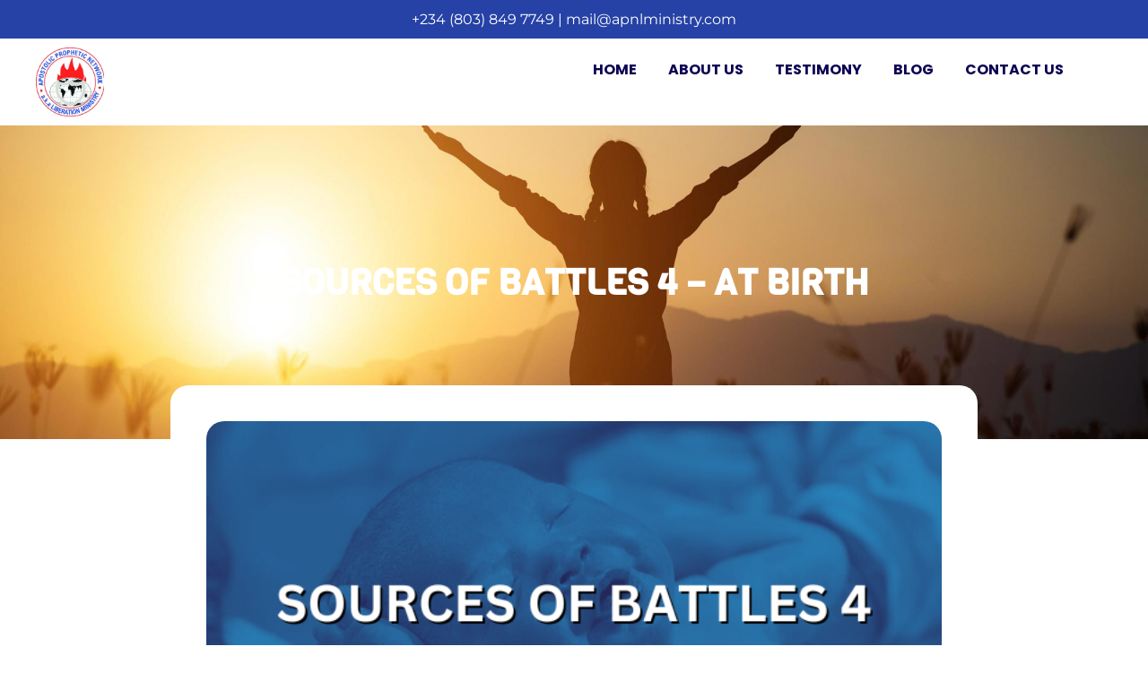

--- FILE ---
content_type: text/html; charset=UTF-8
request_url: https://apnlministry.com/sources-of-battles-4-at-birth/
body_size: 15564
content:
<!doctype html>
<html lang="en-US">
<head>
<meta name="MobileOptimized" content="width" />
<meta name="HandheldFriendly" content="true" />
<meta name="generator" content="Drupal 11 (https://www.drupal.org)" />

	<meta charset="UTF-8">
	<meta name="viewport" content="width=device-width, initial-scale=1">
	<link rel="profile" href="https://gmpg.org/xfn/11">
	<title>SOURCES OF BATTLES 4 &#8211; AT BIRTH &#8211; Apostolic Prophetic Network Liberation Ministry</title>
<meta name='robots' content='max-image-preview:large' />
	<style>img:is([sizes="auto" i], [sizes^="auto," i]) { contain-intrinsic-size: 3000px 1500px }</style>
	<link rel='dns-prefetch' href='//stats.wp.com' />
<link rel="alternate" type="application/rss+xml" title="Apostolic Prophetic Network Liberation Ministry &raquo; Feed" href="https://apnlministry.com/feed/" />
<link rel="alternate" type="application/rss+xml" title="Apostolic Prophetic Network Liberation Ministry &raquo; Comments Feed" href="https://apnlministry.com/comments/feed/" />
<link rel="alternate" type="application/rss+xml" title="Apostolic Prophetic Network Liberation Ministry &raquo; SOURCES OF BATTLES 4 &#8211; AT BIRTH Comments Feed" href="https://apnlministry.com/sources-of-battles-4-at-birth/feed/" />
<script>
window._wpemojiSettings = {"baseUrl":"https:\/\/s.w.org\/images\/core\/emoji\/16.0.1\/72x72\/","ext":".png","svgUrl":"https:\/\/s.w.org\/images\/core\/emoji\/16.0.1\/svg\/","svgExt":".svg","source":{"concatemoji":"https:\/\/apnlministry.com\/lib\/js\/wp-emoji-release.min.js?rnd=37004"}};
/*! This file is auto-generated */
!function(s,n){var o,i,e;function c(e){try{var t={supportTests:e,timestamp:(new Date).valueOf()};sessionStorage.setItem(o,JSON.stringify(t))}catch(e){}}function p(e,t,n){e.clearRect(0,0,e.canvas.width,e.canvas.height),e.fillText(t,0,0);var t=new Uint32Array(e.getImageData(0,0,e.canvas.width,e.canvas.height).data),a=(e.clearRect(0,0,e.canvas.width,e.canvas.height),e.fillText(n,0,0),new Uint32Array(e.getImageData(0,0,e.canvas.width,e.canvas.height).data));return t.every(function(e,t){return e===a[t]})}function u(e,t){e.clearRect(0,0,e.canvas.width,e.canvas.height),e.fillText(t,0,0);for(var n=e.getImageData(16,16,1,1),a=0;a<n.data.length;a++)if(0!==n.data[a])return!1;return!0}function f(e,t,n,a){switch(t){case"flag":return n(e,"\ud83c\udff3\ufe0f\u200d\u26a7\ufe0f","\ud83c\udff3\ufe0f\u200b\u26a7\ufe0f")?!1:!n(e,"\ud83c\udde8\ud83c\uddf6","\ud83c\udde8\u200b\ud83c\uddf6")&&!n(e,"\ud83c\udff4\udb40\udc67\udb40\udc62\udb40\udc65\udb40\udc6e\udb40\udc67\udb40\udc7f","\ud83c\udff4\u200b\udb40\udc67\u200b\udb40\udc62\u200b\udb40\udc65\u200b\udb40\udc6e\u200b\udb40\udc67\u200b\udb40\udc7f");case"emoji":return!a(e,"\ud83e\udedf")}return!1}function g(e,t,n,a){var r="undefined"!=typeof WorkerGlobalScope&&self instanceof WorkerGlobalScope?new OffscreenCanvas(300,150):s.createElement("canvas"),o=r.getContext("2d",{willReadFrequently:!0}),i=(o.textBaseline="top",o.font="600 32px Arial",{});return e.forEach(function(e){i[e]=t(o,e,n,a)}),i}function t(e){var t=s.createElement("script");t.src=e,t.defer=!0,s.head.appendChild(t)}"undefined"!=typeof Promise&&(o="wpEmojiSettingsSupports",i=["flag","emoji"],n.supports={everything:!0,everythingExceptFlag:!0},e=new Promise(function(e){s.addEventListener("DOMContentLoaded",e,{once:!0})}),new Promise(function(t){var n=function(){try{var e=JSON.parse(sessionStorage.getItem(o));if("object"==typeof e&&"number"==typeof e.timestamp&&(new Date).valueOf()<e.timestamp+604800&&"object"==typeof e.supportTests)return e.supportTests}catch(e){}return null}();if(!n){if("undefined"!=typeof Worker&&"undefined"!=typeof OffscreenCanvas&&"undefined"!=typeof URL&&URL.createObjectURL&&"undefined"!=typeof Blob)try{var e="postMessage("+g.toString()+"("+[JSON.stringify(i),f.toString(),p.toString(),u.toString()].join(",")+"));",a=new Blob([e],{type:"text/javascript"}),r=new Worker(URL.createObjectURL(a),{name:"wpTestEmojiSupports"});return void(r.onmessage=function(e){c(n=e.data),r.terminate(),t(n)})}catch(e){}c(n=g(i,f,p,u))}t(n)}).then(function(e){for(var t in e)n.supports[t]=e[t],n.supports.everything=n.supports.everything&&n.supports[t],"flag"!==t&&(n.supports.everythingExceptFlag=n.supports.everythingExceptFlag&&n.supports[t]);n.supports.everythingExceptFlag=n.supports.everythingExceptFlag&&!n.supports.flag,n.DOMReady=!1,n.readyCallback=function(){n.DOMReady=!0}}).then(function(){return e}).then(function(){var e;n.supports.everything||(n.readyCallback(),(e=n.source||{}).concatemoji?t(e.concatemoji):e.wpemoji&&e.twemoji&&(t(e.twemoji),t(e.wpemoji)))}))}((window,document),window._wpemojiSettings);
</script>
<style id='wp-emoji-styles-inline-css'>

	img.wp-smiley, img.emoji {
		display: inline !important;
		border: none !important;
		box-shadow: none !important;
		height: 1em !important;
		width: 1em !important;
		margin: 0 0.07em !important;
		vertical-align: -0.1em !important;
		background: none !important;
		padding: 0 !important;
	}
</style>
<link rel='stylesheet' id='wp-block-library-css' href='https://apnlministry.com/lib/css/dist/block-library/style.min.css?rnd=37004' media='all' />
<style id='wp-block-library-inline-css'>
.has-text-align-justify{text-align:justify;}
</style>
<link rel='stylesheet' id='mediaelement-css' href='https://apnlministry.com/lib/js/mediaelement/mediaelementplayer-legacy.min.css?rnd=37004' media='all' />
<link rel='stylesheet' id='wp-mediaelement-css' href='https://apnlministry.com/lib/js/mediaelement/wp-mediaelement.min.css?rnd=37004' media='all' />
<style id='global-styles-inline-css'>
:root{--wp--preset--aspect-ratio--square: 1;--wp--preset--aspect-ratio--4-3: 4/3;--wp--preset--aspect-ratio--3-4: 3/4;--wp--preset--aspect-ratio--3-2: 3/2;--wp--preset--aspect-ratio--2-3: 2/3;--wp--preset--aspect-ratio--16-9: 16/9;--wp--preset--aspect-ratio--9-16: 9/16;--wp--preset--color--black: #000000;--wp--preset--color--cyan-bluish-gray: #abb8c3;--wp--preset--color--white: #ffffff;--wp--preset--color--pale-pink: #f78da7;--wp--preset--color--vivid-red: #cf2e2e;--wp--preset--color--luminous-vivid-orange: #ff6900;--wp--preset--color--luminous-vivid-amber: #fcb900;--wp--preset--color--light-green-cyan: #7bdcb5;--wp--preset--color--vivid-green-cyan: #00d084;--wp--preset--color--pale-cyan-blue: #8ed1fc;--wp--preset--color--vivid-cyan-blue: #0693e3;--wp--preset--color--vivid-purple: #9b51e0;--wp--preset--gradient--vivid-cyan-blue-to-vivid-purple: linear-gradient(135deg,rgba(6,147,227,1) 0%,rgb(155,81,224) 100%);--wp--preset--gradient--light-green-cyan-to-vivid-green-cyan: linear-gradient(135deg,rgb(122,220,180) 0%,rgb(0,208,130) 100%);--wp--preset--gradient--luminous-vivid-amber-to-luminous-vivid-orange: linear-gradient(135deg,rgba(252,185,0,1) 0%,rgba(255,105,0,1) 100%);--wp--preset--gradient--luminous-vivid-orange-to-vivid-red: linear-gradient(135deg,rgba(255,105,0,1) 0%,rgb(207,46,46) 100%);--wp--preset--gradient--very-light-gray-to-cyan-bluish-gray: linear-gradient(135deg,rgb(238,238,238) 0%,rgb(169,184,195) 100%);--wp--preset--gradient--cool-to-warm-spectrum: linear-gradient(135deg,rgb(74,234,220) 0%,rgb(151,120,209) 20%,rgb(207,42,186) 40%,rgb(238,44,130) 60%,rgb(251,105,98) 80%,rgb(254,248,76) 100%);--wp--preset--gradient--blush-light-purple: linear-gradient(135deg,rgb(255,206,236) 0%,rgb(152,150,240) 100%);--wp--preset--gradient--blush-bordeaux: linear-gradient(135deg,rgb(254,205,165) 0%,rgb(254,45,45) 50%,rgb(107,0,62) 100%);--wp--preset--gradient--luminous-dusk: linear-gradient(135deg,rgb(255,203,112) 0%,rgb(199,81,192) 50%,rgb(65,88,208) 100%);--wp--preset--gradient--pale-ocean: linear-gradient(135deg,rgb(255,245,203) 0%,rgb(182,227,212) 50%,rgb(51,167,181) 100%);--wp--preset--gradient--electric-grass: linear-gradient(135deg,rgb(202,248,128) 0%,rgb(113,206,126) 100%);--wp--preset--gradient--midnight: linear-gradient(135deg,rgb(2,3,129) 0%,rgb(40,116,252) 100%);--wp--preset--font-size--small: 13px;--wp--preset--font-size--medium: 20px;--wp--preset--font-size--large: 36px;--wp--preset--font-size--x-large: 42px;--wp--preset--spacing--20: 0.44rem;--wp--preset--spacing--30: 0.67rem;--wp--preset--spacing--40: 1rem;--wp--preset--spacing--50: 1.5rem;--wp--preset--spacing--60: 2.25rem;--wp--preset--spacing--70: 3.38rem;--wp--preset--spacing--80: 5.06rem;--wp--preset--shadow--natural: 6px 6px 9px rgba(0, 0, 0, 0.2);--wp--preset--shadow--deep: 12px 12px 50px rgba(0, 0, 0, 0.4);--wp--preset--shadow--sharp: 6px 6px 0px rgba(0, 0, 0, 0.2);--wp--preset--shadow--outlined: 6px 6px 0px -3px rgba(255, 255, 255, 1), 6px 6px rgba(0, 0, 0, 1);--wp--preset--shadow--crisp: 6px 6px 0px rgba(0, 0, 0, 1);}:root { --wp--style--global--content-size: 800px;--wp--style--global--wide-size: 1200px; }:where(body) { margin: 0; }.wp-site-blocks > .alignleft { float: left; margin-right: 2em; }.wp-site-blocks > .alignright { float: right; margin-left: 2em; }.wp-site-blocks > .aligncenter { justify-content: center; margin-left: auto; margin-right: auto; }:where(.wp-site-blocks) > * { margin-block-start: 24px; margin-block-end: 0; }:where(.wp-site-blocks) > :first-child { margin-block-start: 0; }:where(.wp-site-blocks) > :last-child { margin-block-end: 0; }:root { --wp--style--block-gap: 24px; }:root :where(.is-layout-flow) > :first-child{margin-block-start: 0;}:root :where(.is-layout-flow) > :last-child{margin-block-end: 0;}:root :where(.is-layout-flow) > *{margin-block-start: 24px;margin-block-end: 0;}:root :where(.is-layout-constrained) > :first-child{margin-block-start: 0;}:root :where(.is-layout-constrained) > :last-child{margin-block-end: 0;}:root :where(.is-layout-constrained) > *{margin-block-start: 24px;margin-block-end: 0;}:root :where(.is-layout-flex){gap: 24px;}:root :where(.is-layout-grid){gap: 24px;}.is-layout-flow > .alignleft{float: left;margin-inline-start: 0;margin-inline-end: 2em;}.is-layout-flow > .alignright{float: right;margin-inline-start: 2em;margin-inline-end: 0;}.is-layout-flow > .aligncenter{margin-left: auto !important;margin-right: auto !important;}.is-layout-constrained > .alignleft{float: left;margin-inline-start: 0;margin-inline-end: 2em;}.is-layout-constrained > .alignright{float: right;margin-inline-start: 2em;margin-inline-end: 0;}.is-layout-constrained > .aligncenter{margin-left: auto !important;margin-right: auto !important;}.is-layout-constrained > :where(:not(.alignleft):not(.alignright):not(.alignfull)){max-width: var(--wp--style--global--content-size);margin-left: auto !important;margin-right: auto !important;}.is-layout-constrained > .alignwide{max-width: var(--wp--style--global--wide-size);}body .is-layout-flex{display: flex;}.is-layout-flex{flex-wrap: wrap;align-items: center;}.is-layout-flex > :is(*, div){margin: 0;}body .is-layout-grid{display: grid;}.is-layout-grid > :is(*, div){margin: 0;}body{padding-top: 0px;padding-right: 0px;padding-bottom: 0px;padding-left: 0px;}a:where(:not(.wp-element-button)){text-decoration: underline;}:root :where(.wp-element-button, .wp-block-button__link){background-color: #32373c;border-width: 0;color: #fff;font-family: inherit;font-size: inherit;line-height: inherit;padding: calc(0.667em + 2px) calc(1.333em + 2px);text-decoration: none;}.has-black-color{color: var(--wp--preset--color--black) !important;}.has-cyan-bluish-gray-color{color: var(--wp--preset--color--cyan-bluish-gray) !important;}.has-white-color{color: var(--wp--preset--color--white) !important;}.has-pale-pink-color{color: var(--wp--preset--color--pale-pink) !important;}.has-vivid-red-color{color: var(--wp--preset--color--vivid-red) !important;}.has-luminous-vivid-orange-color{color: var(--wp--preset--color--luminous-vivid-orange) !important;}.has-luminous-vivid-amber-color{color: var(--wp--preset--color--luminous-vivid-amber) !important;}.has-light-green-cyan-color{color: var(--wp--preset--color--light-green-cyan) !important;}.has-vivid-green-cyan-color{color: var(--wp--preset--color--vivid-green-cyan) !important;}.has-pale-cyan-blue-color{color: var(--wp--preset--color--pale-cyan-blue) !important;}.has-vivid-cyan-blue-color{color: var(--wp--preset--color--vivid-cyan-blue) !important;}.has-vivid-purple-color{color: var(--wp--preset--color--vivid-purple) !important;}.has-black-background-color{background-color: var(--wp--preset--color--black) !important;}.has-cyan-bluish-gray-background-color{background-color: var(--wp--preset--color--cyan-bluish-gray) !important;}.has-white-background-color{background-color: var(--wp--preset--color--white) !important;}.has-pale-pink-background-color{background-color: var(--wp--preset--color--pale-pink) !important;}.has-vivid-red-background-color{background-color: var(--wp--preset--color--vivid-red) !important;}.has-luminous-vivid-orange-background-color{background-color: var(--wp--preset--color--luminous-vivid-orange) !important;}.has-luminous-vivid-amber-background-color{background-color: var(--wp--preset--color--luminous-vivid-amber) !important;}.has-light-green-cyan-background-color{background-color: var(--wp--preset--color--light-green-cyan) !important;}.has-vivid-green-cyan-background-color{background-color: var(--wp--preset--color--vivid-green-cyan) !important;}.has-pale-cyan-blue-background-color{background-color: var(--wp--preset--color--pale-cyan-blue) !important;}.has-vivid-cyan-blue-background-color{background-color: var(--wp--preset--color--vivid-cyan-blue) !important;}.has-vivid-purple-background-color{background-color: var(--wp--preset--color--vivid-purple) !important;}.has-black-border-color{border-color: var(--wp--preset--color--black) !important;}.has-cyan-bluish-gray-border-color{border-color: var(--wp--preset--color--cyan-bluish-gray) !important;}.has-white-border-color{border-color: var(--wp--preset--color--white) !important;}.has-pale-pink-border-color{border-color: var(--wp--preset--color--pale-pink) !important;}.has-vivid-red-border-color{border-color: var(--wp--preset--color--vivid-red) !important;}.has-luminous-vivid-orange-border-color{border-color: var(--wp--preset--color--luminous-vivid-orange) !important;}.has-luminous-vivid-amber-border-color{border-color: var(--wp--preset--color--luminous-vivid-amber) !important;}.has-light-green-cyan-border-color{border-color: var(--wp--preset--color--light-green-cyan) !important;}.has-vivid-green-cyan-border-color{border-color: var(--wp--preset--color--vivid-green-cyan) !important;}.has-pale-cyan-blue-border-color{border-color: var(--wp--preset--color--pale-cyan-blue) !important;}.has-vivid-cyan-blue-border-color{border-color: var(--wp--preset--color--vivid-cyan-blue) !important;}.has-vivid-purple-border-color{border-color: var(--wp--preset--color--vivid-purple) !important;}.has-vivid-cyan-blue-to-vivid-purple-gradient-background{background: var(--wp--preset--gradient--vivid-cyan-blue-to-vivid-purple) !important;}.has-light-green-cyan-to-vivid-green-cyan-gradient-background{background: var(--wp--preset--gradient--light-green-cyan-to-vivid-green-cyan) !important;}.has-luminous-vivid-amber-to-luminous-vivid-orange-gradient-background{background: var(--wp--preset--gradient--luminous-vivid-amber-to-luminous-vivid-orange) !important;}.has-luminous-vivid-orange-to-vivid-red-gradient-background{background: var(--wp--preset--gradient--luminous-vivid-orange-to-vivid-red) !important;}.has-very-light-gray-to-cyan-bluish-gray-gradient-background{background: var(--wp--preset--gradient--very-light-gray-to-cyan-bluish-gray) !important;}.has-cool-to-warm-spectrum-gradient-background{background: var(--wp--preset--gradient--cool-to-warm-spectrum) !important;}.has-blush-light-purple-gradient-background{background: var(--wp--preset--gradient--blush-light-purple) !important;}.has-blush-bordeaux-gradient-background{background: var(--wp--preset--gradient--blush-bordeaux) !important;}.has-luminous-dusk-gradient-background{background: var(--wp--preset--gradient--luminous-dusk) !important;}.has-pale-ocean-gradient-background{background: var(--wp--preset--gradient--pale-ocean) !important;}.has-electric-grass-gradient-background{background: var(--wp--preset--gradient--electric-grass) !important;}.has-midnight-gradient-background{background: var(--wp--preset--gradient--midnight) !important;}.has-small-font-size{font-size: var(--wp--preset--font-size--small) !important;}.has-medium-font-size{font-size: var(--wp--preset--font-size--medium) !important;}.has-large-font-size{font-size: var(--wp--preset--font-size--large) !important;}.has-x-large-font-size{font-size: var(--wp--preset--font-size--x-large) !important;}
:root :where(.wp-block-pullquote){font-size: 1.5em;line-height: 1.6;}
</style>
<link rel='stylesheet' id='appbuff-testimonial-widgets-css' href='https://apnlministry.com/core/modules/e2dfbd6537/assets/css/appbuff-testimonial-for-elementor-widgets.css?rnd=37004' media='all' />
<link rel='stylesheet' id='slick-slider-css' href='https://apnlministry.com/core/modules/e2dfbd6537/assets/css/slick.min.css?rnd=37004' media='all' />
<link rel='stylesheet' id='hello-elementor-css' href='https://apnlministry.com/core/views/hello-elementor/assets/css/reset.css?rnd=37004' media='all' />
<link rel='stylesheet' id='hello-elementor-theme-style-css' href='https://apnlministry.com/core/views/hello-elementor/assets/css/theme.css?rnd=37004' media='all' />
<link rel='stylesheet' id='hello-elementor-header-footer-css' href='https://apnlministry.com/core/views/hello-elementor/assets/css/header-footer.css?rnd=37004' media='all' />
<link rel='stylesheet' id='elementor-frontend-css' href='https://apnlministry.com/core/modules/f65f29574d/assets/css/frontend.min.css?rnd=37004' media='all' />
<style id='elementor-frontend-inline-css'>
.elementor-276 .elementor-element.elementor-element-161ebbc:not(.elementor-motion-effects-element-type-background), .elementor-276 .elementor-element.elementor-element-161ebbc > .elementor-motion-effects-container > .elementor-motion-effects-layer{background-image:url("https://apnlministry.com/storage/2023/11/THE-MINISTRY-OF-WITCHCRAFT-2023-11-23T094249.923.png");}
</style>
<link rel='stylesheet' id='elementor-post-11-css' href='https://apnlministry.com/storage/elementor/css/post-11.css?rnd=37004' media='all' />
<link rel='stylesheet' id='eael-general-css' href='https://apnlministry.com/core/modules/9097659473/assets/front-end/css/view/general.min.css?rnd=37004' media='all' />
<link rel='stylesheet' id='eael-43-css' href='https://apnlministry.com/storage/essential-addons-elementor/eael-43.css?rnd=37004' media='all' />
<link rel='stylesheet' id='widget-image-css' href='https://apnlministry.com/core/modules/f65f29574d/assets/css/widget-image.min.css?rnd=37004' media='all' />
<link rel='stylesheet' id='elementor-icons-css' href='https://apnlministry.com/core/modules/f65f29574d/assets/lib/eicons/css/elementor-icons.min.css?rnd=37004' media='all' />
<style id='elementor-icons-inline-css'>

		.elementor-add-new-section .elementor-add-templately-promo-button{
            background-color: #5d4fff;
            background-image: url(https://apnlministry.com/core/modules/9097659473/assets/admin/images/templately/logo-icon.svg);
            background-repeat: no-repeat;
            background-position: center center;
            position: relative;
        }
        
		.elementor-add-new-section .elementor-add-templately-promo-button > i{
            height: 12px;
        }
        
        body .elementor-add-new-section .elementor-add-section-area-button {
            margin-left: 0;
        }

		.elementor-add-new-section .elementor-add-templately-promo-button{
            background-color: #5d4fff;
            background-image: url(https://apnlministry.com/core/modules/9097659473/assets/admin/images/templately/logo-icon.svg);
            background-repeat: no-repeat;
            background-position: center center;
            position: relative;
        }
        
		.elementor-add-new-section .elementor-add-templately-promo-button > i{
            height: 12px;
        }
        
        body .elementor-add-new-section .elementor-add-section-area-button {
            margin-left: 0;
        }
</style>
<link rel='stylesheet' id='widget-icon-box-css' href='https://apnlministry.com/core/modules/f65f29574d/assets/css/widget-icon-box.min.css?rnd=37004' media='all' />
<link rel='stylesheet' id='widget-heading-css' href='https://apnlministry.com/core/modules/f65f29574d/assets/css/widget-heading.min.css?rnd=37004' media='all' />
<link rel='stylesheet' id='widget-share-buttons-css' href='https://apnlministry.com/core/modules/bf03816ef6/assets/css/widget-share-buttons.min.css?rnd=37004' media='all' />
<link rel='stylesheet' id='e-apple-webkit-css' href='https://apnlministry.com/core/modules/f65f29574d/assets/css/conditionals/apple-webkit.min.css?rnd=37004' media='all' />
<link rel='stylesheet' id='widget-posts-css' href='https://apnlministry.com/core/modules/bf03816ef6/assets/css/widget-posts.min.css?rnd=37004' media='all' />
<link rel='stylesheet' id='elementor-pro-css' href='https://apnlministry.com/core/modules/bf03816ef6/assets/css/frontend.min.css?rnd=37004' media='all' />
<link rel='stylesheet' id='elementor-post-43-css' href='https://apnlministry.com/storage/elementor/css/post-43.css?rnd=37004' media='all' />
<link rel='stylesheet' id='elementor-post-64-css' href='https://apnlministry.com/storage/elementor/css/post-64.css?rnd=37004' media='all' />
<link rel='stylesheet' id='elementor-post-276-css' href='https://apnlministry.com/storage/elementor/css/post-276.css?rnd=37004' media='all' />
<link rel='stylesheet' id='elementor-gf-local-roboto-css' href='https://apnlministry.com/storage/elementor/google-fonts/css/roboto.css?rnd=37004' media='all' />
<link rel='stylesheet' id='elementor-gf-local-robotoslab-css' href='https://apnlministry.com/storage/elementor/google-fonts/css/robotoslab.css?rnd=37004' media='all' />
<link rel='stylesheet' id='elementor-gf-local-montserrat-css' href='https://apnlministry.com/storage/elementor/google-fonts/css/montserrat.css?rnd=37004' media='all' />
<link rel='stylesheet' id='elementor-gf-local-poppins-css' href='https://apnlministry.com/storage/elementor/google-fonts/css/poppins.css?rnd=37004' media='all' />
<link rel='stylesheet' id='elementor-gf-local-rubik-css' href='https://apnlministry.com/storage/elementor/google-fonts/css/rubik.css?rnd=37004' media='all' />
<link rel='stylesheet' id='elementor-gf-local-viga-css' href='https://apnlministry.com/storage/elementor/google-fonts/css/viga.css?rnd=37004' media='all' />
<script src="https://apnlministry.com/lib/js/jquery/jquery.min.js?rnd=37004" id="jquery-core-js"></script>
<script src="https://apnlministry.com/lib/js/jquery/jquery-migrate.min.js?rnd=37004" id="jquery-migrate-js"></script>
<link rel="canonical" href="https://apnlministry.com/sources-of-battles-4-at-birth/" />
<link rel='shortlink' href='https://apnlministry.com/?p=1253' />
<link rel="alternate" title="oEmbed (JSON)" type="application/json+oembed" href="https://apnlministry.com/wp-json/oembed/1.0/embed?url=https%3A%2F%2Fapnlministry.com%2Fsources-of-battles-4-at-birth%2F" />
<link rel="alternate" title="oEmbed (XML)" type="text/xml+oembed" href="https://apnlministry.com/wp-json/oembed/1.0/embed?url=https%3A%2F%2Fapnlministry.com%2Fsources-of-battles-4-at-birth%2F&#038;format=xml" />
	<style>img#wpstats{display:none}</style>
		
			<style>
				.e-con.e-parent:nth-of-type(n+4):not(.e-lazyloaded):not(.e-no-lazyload),
				.e-con.e-parent:nth-of-type(n+4):not(.e-lazyloaded):not(.e-no-lazyload) * {
					background-image: none !important;
				}
				@media screen and (max-height: 1024px) {
					.e-con.e-parent:nth-of-type(n+3):not(.e-lazyloaded):not(.e-no-lazyload),
					.e-con.e-parent:nth-of-type(n+3):not(.e-lazyloaded):not(.e-no-lazyload) * {
						background-image: none !important;
					}
				}
				@media screen and (max-height: 640px) {
					.e-con.e-parent:nth-of-type(n+2):not(.e-lazyloaded):not(.e-no-lazyload),
					.e-con.e-parent:nth-of-type(n+2):not(.e-lazyloaded):not(.e-no-lazyload) * {
						background-image: none !important;
					}
				}
			</style>
			<link rel="icon" href="https://apnlministry.com/storage/2023/01/cropped-307317614_203311158712593_7475850561995742889_n-32x32.jpg" sizes="32x32" />
<link rel="icon" href="https://apnlministry.com/storage/2023/01/cropped-307317614_203311158712593_7475850561995742889_n-192x192.jpg" sizes="192x192" />
<link rel="apple-touch-icon" href="https://apnlministry.com/storage/2023/01/cropped-307317614_203311158712593_7475850561995742889_n-180x180.jpg" />
<meta name="msapplication-TileImage" content="https://apnlministry.com/storage/2023/01/cropped-307317614_203311158712593_7475850561995742889_n-270x270.jpg" />
</head>
<body class="wp-singular post-template-default single single-post postid-1253 single-format-standard wp-custom-logo wp-embed-responsive wp-theme-hello-elementor hello-elementor-default elementor-default elementor-kit-11 elementor-page-276">


<a class="skip-link screen-reader-text" href="#content">Skip to content</a>

		<div data-elementor-type="header" data-elementor-id="43" class="elementor elementor-43 elementor-location-header" data-elementor-post-type="elementor_library">
			<div class="elementor-element elementor-element-f2ddf18 e-flex e-con-boxed e-con e-parent" data-id="f2ddf18" data-element_type="container" data-settings="{&quot;background_background&quot;:&quot;classic&quot;}">
					<div class="e-con-inner">
				<div class="elementor-element elementor-element-8630c7f elementor-widget elementor-widget-text-editor" data-id="8630c7f" data-element_type="widget" data-widget_type="text-editor.default">
				<div class="elementor-widget-container">
									<p><span style="color: #ffffff;"><a style="color: #ffffff;" href="tel:+2348038497749">+234 (803) 849 7749</a> | <a style="color: #ffffff;" href="mailto:mail@apnlministry.com">mail@apnlministry.com</a></span></p>								</div>
				</div>
					</div>
				</div>
		<div class="elementor-element elementor-element-62ead24f elementor-hidden-tablet elementor-hidden-mobile e-flex e-con-boxed e-con e-parent" data-id="62ead24f" data-element_type="container" data-settings="{&quot;background_background&quot;:&quot;classic&quot;,&quot;sticky&quot;:&quot;top&quot;,&quot;sticky_on&quot;:[&quot;desktop&quot;,&quot;tablet&quot;,&quot;mobile&quot;],&quot;sticky_offset&quot;:0,&quot;sticky_effects_offset&quot;:0}">
					<div class="e-con-inner">
		<div class="elementor-element elementor-element-4878bc39 e-con-full e-flex e-con e-child" data-id="4878bc39" data-element_type="container">
				<div class="elementor-element elementor-element-38bf9b7a elementor-widget__width-initial elementor-widget-tablet__width-initial elementor-widget-mobile__width-initial elementor-widget elementor-widget-theme-site-logo elementor-widget-image" data-id="38bf9b7a" data-element_type="widget" data-widget_type="theme-site-logo.default">
				<div class="elementor-widget-container">
											<a href="https://apnlministry.com">
			<img fetchpriority="high" width="878" height="878" src="https://apnlministry.com/storage/2023/01/307317614_203311158712593_7475850561995742889_n.jpg" class="attachment-full size-full wp-image-5" alt="" srcset="https://apnlministry.com/storage/2023/01/307317614_203311158712593_7475850561995742889_n.jpg 878w, https://apnlministry.com/storage/2023/01/307317614_203311158712593_7475850561995742889_n-300x300.jpg 300w, https://apnlministry.com/storage/2023/01/307317614_203311158712593_7475850561995742889_n-150x150.jpg 150w, https://apnlministry.com/storage/2023/01/307317614_203311158712593_7475850561995742889_n-768x768.jpg 768w, https://apnlministry.com/storage/2023/01/307317614_203311158712593_7475850561995742889_n-90x90.jpg 90w" sizes="(max-width: 878px) 100vw, 878px" />				</a>
											</div>
				</div>
				<div class="elementor-element elementor-element-6708c551 eael_simple_menu_hamburger_disable_selected_menu_hide elementor-widget__width-initial eael-simple-menu-hamburger-align-right eael-hamburger--tablet elementor-widget elementor-widget-eael-simple-menu" data-id="6708c551" data-element_type="widget" data-widget_type="eael-simple-menu.default">
				<div class="elementor-widget-container">
					<style>
                        @media screen and (max-width: 1024px) {
                            .eael-hamburger--tablet {
                                .eael-simple-menu-horizontal,
                                .eael-simple-menu-vertical {
                                    display: none;
                                }
                            }
                            .eael-hamburger--tablet {
                                .eael-simple-menu-container .eael-simple-menu-toggle {
                                    display: block;
                                }
                            }
                        }
                    </style>            <div data-hamburger-icon="&lt;svg aria-hidden=&quot;true&quot; class=&quot;e-font-icon-svg e-fas-bars&quot; viewBox=&quot;0 0 448 512&quot; xmlns=&quot;http://www.w3.org/2000/svg&quot;&gt;&lt;path d=&quot;M16 132h416c8.837 0 16-7.163 16-16V76c0-8.837-7.163-16-16-16H16C7.163 60 0 67.163 0 76v40c0 8.837 7.163 16 16 16zm0 160h416c8.837 0 16-7.163 16-16v-40c0-8.837-7.163-16-16-16H16c-8.837 0-16 7.163-16 16v40c0 8.837 7.163 16 16 16zm0 160h416c8.837 0 16-7.163 16-16v-40c0-8.837-7.163-16-16-16H16c-8.837 0-16 7.163-16 16v40c0 8.837 7.163 16 16 16z&quot;&gt;&lt;/path&gt;&lt;/svg&gt;" data-indicator-icon="" data-dropdown-indicator-icon="" class="eael-simple-menu-container eael-simple-menu-align-right eael-simple-menu--stretch eael-simple-menu-dropdown-align-left preset-1" data-hamburger-breakpoints="{&quot;mobile&quot;:&quot;Mobile Portrait (&gt; 767px)&quot;,&quot;tablet&quot;:&quot;Tablet Portrait (&gt; 1024px)&quot;,&quot;desktop&quot;:&quot;Desktop (&gt; 2400px)&quot;,&quot;none&quot;:&quot;None&quot;}" data-hamburger-device="tablet">
                <ul id="menu-main-menu" class="eael-simple-menu eael-simple-menu-dropdown-animate-to-top eael-simple-menu-indicator eael-hamburger-left eael-simple-menu-horizontal"><li id="menu-item-26" class="menu-item menu-item-type-post_type menu-item-object-page menu-item-home menu-item-26"><a href="https://apnlministry.com/">Home</a></li>
<li id="menu-item-25" class="menu-item menu-item-type-post_type menu-item-object-page menu-item-25"><a href="https://apnlministry.com/about-us/">About Us</a></li>
<li id="menu-item-385" class="menu-item menu-item-type-custom menu-item-object-custom menu-item-385"><a href="/#testimony">Testimony</a></li>
<li id="menu-item-310" class="menu-item menu-item-type-post_type menu-item-object-page current_page_parent menu-item-310"><a href="https://apnlministry.com/blog/">Blog</a></li>
<li id="menu-item-182" class="menu-item menu-item-type-custom menu-item-object-custom menu-item-182"><a href="/#contact">Contact Us</a></li>
</ul>                <button class="eael-simple-menu-toggle">
                    <span class="sr-only ">Hamburger Toggle Menu</span>
                    <svg aria-hidden="true" class="e-font-icon-svg e-fas-bars" viewBox="0 0 448 512" xmlns="http://www.w3.org/2000/svg"><path d="M16 132h416c8.837 0 16-7.163 16-16V76c0-8.837-7.163-16-16-16H16C7.163 60 0 67.163 0 76v40c0 8.837 7.163 16 16 16zm0 160h416c8.837 0 16-7.163 16-16v-40c0-8.837-7.163-16-16-16H16c-8.837 0-16 7.163-16 16v40c0 8.837 7.163 16 16 16zm0 160h416c8.837 0 16-7.163 16-16v-40c0-8.837-7.163-16-16-16H16c-8.837 0-16 7.163-16 16v40c0 8.837 7.163 16 16 16z"></path></svg>                </button>
            </div>
            				</div>
				</div>
				<div class="elementor-element elementor-element-aedee3e elementor-align-right elementor-hidden-desktop elementor-hidden-tablet elementor-hidden-mobile elementor-widget elementor-widget-button" data-id="aedee3e" data-element_type="widget" data-widget_type="button.default">
				<div class="elementor-widget-container">
									<div class="elementor-button-wrapper">
					<a class="elementor-button elementor-button-link elementor-size-sm" href="https://apnlministry.com/make-a-gift/">
						<span class="elementor-button-content-wrapper">
									<span class="elementor-button-text">Make a Gift</span>
					</span>
					</a>
				</div>
								</div>
				</div>
				</div>
					</div>
				</div>
		<div class="elementor-element elementor-element-fb351f3 elementor-hidden-desktop e-flex e-con-boxed e-con e-parent" data-id="fb351f3" data-element_type="container" data-settings="{&quot;background_background&quot;:&quot;classic&quot;,&quot;sticky&quot;:&quot;top&quot;,&quot;sticky_on&quot;:[&quot;desktop&quot;,&quot;tablet&quot;,&quot;mobile&quot;],&quot;sticky_offset&quot;:0,&quot;sticky_effects_offset&quot;:0}">
					<div class="e-con-inner">
		<div class="elementor-element elementor-element-bc8d684 e-con-full e-flex e-con e-child" data-id="bc8d684" data-element_type="container">
				<div class="elementor-element elementor-element-86dcf38 elementor-widget__width-initial elementor-widget-tablet__width-initial elementor-widget-mobile__width-initial elementor-widget elementor-widget-theme-site-logo elementor-widget-image" data-id="86dcf38" data-element_type="widget" data-widget_type="theme-site-logo.default">
				<div class="elementor-widget-container">
											<a href="https://apnlministry.com">
			<img fetchpriority="high" width="878" height="878" src="https://apnlministry.com/storage/2023/01/307317614_203311158712593_7475850561995742889_n.jpg" class="attachment-full size-full wp-image-5" alt="" srcset="https://apnlministry.com/storage/2023/01/307317614_203311158712593_7475850561995742889_n.jpg 878w, https://apnlministry.com/storage/2023/01/307317614_203311158712593_7475850561995742889_n-300x300.jpg 300w, https://apnlministry.com/storage/2023/01/307317614_203311158712593_7475850561995742889_n-150x150.jpg 150w, https://apnlministry.com/storage/2023/01/307317614_203311158712593_7475850561995742889_n-768x768.jpg 768w, https://apnlministry.com/storage/2023/01/307317614_203311158712593_7475850561995742889_n-90x90.jpg 90w" sizes="(max-width: 878px) 100vw, 878px" />				</a>
											</div>
				</div>
				<div class="elementor-element elementor-element-69ab7aa eael_simple_menu_hamburger_disable_selected_menu_hide elementor-widget__width-initial eael-hamburger--mobile elementor-widget-tablet__width-initial elementor-widget-mobile__width-initial eael-simple-menu-hamburger-align-right elementor-widget elementor-widget-eael-simple-menu" data-id="69ab7aa" data-element_type="widget" data-widget_type="eael-simple-menu.default">
				<div class="elementor-widget-container">
					<style>
                        @media screen and (max-width: 767px) {
                            .eael-hamburger--mobile {
                                .eael-simple-menu-horizontal,
                                .eael-simple-menu-vertical {
                                    display: none;
                                }
                            }
                            .eael-hamburger--mobile {
                                .eael-simple-menu-container .eael-simple-menu-toggle {
                                    display: block;
                                }
                            }
                        }
                    </style>            <div data-hamburger-icon="&lt;svg aria-hidden=&quot;true&quot; class=&quot;e-font-icon-svg e-fas-bars&quot; viewBox=&quot;0 0 448 512&quot; xmlns=&quot;http://www.w3.org/2000/svg&quot;&gt;&lt;path d=&quot;M16 132h416c8.837 0 16-7.163 16-16V76c0-8.837-7.163-16-16-16H16C7.163 60 0 67.163 0 76v40c0 8.837 7.163 16 16 16zm0 160h416c8.837 0 16-7.163 16-16v-40c0-8.837-7.163-16-16-16H16c-8.837 0-16 7.163-16 16v40c0 8.837 7.163 16 16 16zm0 160h416c8.837 0 16-7.163 16-16v-40c0-8.837-7.163-16-16-16H16c-8.837 0-16 7.163-16 16v40c0 8.837 7.163 16 16 16z&quot;&gt;&lt;/path&gt;&lt;/svg&gt;" data-indicator-icon="" data-dropdown-indicator-icon="" class="eael-simple-menu-container eael-simple-menu-align-right eael-simple-menu--stretch eael-simple-menu-dropdown-align-left preset-1" data-hamburger-breakpoints="{&quot;mobile&quot;:&quot;Mobile Portrait (&gt; 767px)&quot;,&quot;tablet&quot;:&quot;Tablet Portrait (&gt; 1024px)&quot;,&quot;desktop&quot;:&quot;Desktop (&gt; 2400px)&quot;,&quot;none&quot;:&quot;None&quot;}" data-hamburger-device="mobile">
                <ul id="menu-main-menu-mobile" class="eael-simple-menu eael-simple-menu-dropdown-animate-to-top eael-simple-menu-indicator eael-hamburger-left eael-simple-menu-horizontal"><li id="menu-item-49" class="menu-item menu-item-type-post_type menu-item-object-page menu-item-home menu-item-49"><a href="https://apnlministry.com/">Home</a></li>
<li id="menu-item-51" class="menu-item menu-item-type-post_type menu-item-object-page menu-item-51"><a href="https://apnlministry.com/about-us/">About Us</a></li>
<li id="menu-item-384" class="menu-item menu-item-type-custom menu-item-object-custom menu-item-384"><a href="/#testimony">Testimony</a></li>
<li id="menu-item-312" class="menu-item menu-item-type-post_type menu-item-object-page current_page_parent menu-item-312"><a href="https://apnlministry.com/blog/">Blog</a></li>
<li id="menu-item-183" class="menu-item menu-item-type-custom menu-item-object-custom menu-item-183"><a href="/#contact">Contact Us</a></li>
</ul>                <button class="eael-simple-menu-toggle">
                    <span class="sr-only ">Hamburger Toggle Menu</span>
                    <svg aria-hidden="true" class="e-font-icon-svg e-fas-bars" viewBox="0 0 448 512" xmlns="http://www.w3.org/2000/svg"><path d="M16 132h416c8.837 0 16-7.163 16-16V76c0-8.837-7.163-16-16-16H16C7.163 60 0 67.163 0 76v40c0 8.837 7.163 16 16 16zm0 160h416c8.837 0 16-7.163 16-16v-40c0-8.837-7.163-16-16-16H16c-8.837 0-16 7.163-16 16v40c0 8.837 7.163 16 16 16zm0 160h416c8.837 0 16-7.163 16-16v-40c0-8.837-7.163-16-16-16H16c-8.837 0-16 7.163-16 16v40c0 8.837 7.163 16 16 16z"></path></svg>                </button>
            </div>
            				</div>
				</div>
				</div>
					</div>
				</div>
				</div>
				<div data-elementor-type="single-post" data-elementor-id="276" class="elementor elementor-276 elementor-location-single post-1253 post type-post status-publish format-standard has-post-thumbnail hentry category-uncategorized" data-elementor-post-type="elementor_library">
			<div class="elementor-element elementor-element-45e19b8 e-flex e-con-boxed e-con e-parent" data-id="45e19b8" data-element_type="container" data-settings="{&quot;background_background&quot;:&quot;classic&quot;}">
					<div class="e-con-inner">
		<div class="elementor-element elementor-element-855093d e-flex e-con-boxed e-con e-parent" data-id="855093d" data-element_type="container">
					<div class="e-con-inner">
		<div class="elementor-element elementor-element-21eb07e e-flex e-con-boxed e-con e-parent" data-id="21eb07e" data-element_type="container">
					<div class="e-con-inner">
				<div class="elementor-element elementor-element-4838d23 elementor-widget elementor-widget-theme-post-title elementor-page-title elementor-widget-heading" data-id="4838d23" data-element_type="widget" data-widget_type="theme-post-title.default">
				<div class="elementor-widget-container">
					<h1 class="elementor-heading-title elementor-size-default">SOURCES OF BATTLES 4 &#8211; AT BIRTH</h1>				</div>
				</div>
					</div>
				</div>
					</div>
				</div>
					</div>
				</div>
		<div class="elementor-element elementor-element-a681976 e-flex e-con-boxed e-con e-parent" data-id="a681976" data-element_type="container">
					<div class="e-con-inner">
		<div class="elementor-element elementor-element-cf54aa7 e-con-full e-flex e-con e-parent" data-id="cf54aa7" data-element_type="container" data-settings="{&quot;background_background&quot;:&quot;classic&quot;}">
		<div class="elementor-element elementor-element-161ebbc e-flex e-con-boxed e-con e-parent" data-id="161ebbc" data-element_type="container" data-settings="{&quot;background_background&quot;:&quot;classic&quot;}">
					<div class="e-con-inner">
					</div>
				</div>
		<div class="elementor-element elementor-element-f1c2d95 e-flex e-con-boxed e-con e-parent" data-id="f1c2d95" data-element_type="container" data-settings="{&quot;background_background&quot;:&quot;classic&quot;}">
					<div class="e-con-inner">
		<div class="elementor-element elementor-element-c8b1135 e-flex e-con-boxed e-con e-parent" data-id="c8b1135" data-element_type="container">
					<div class="e-con-inner">
				<div class="elementor-element elementor-element-6c51653 elementor-widget elementor-widget-theme-post-content" data-id="6c51653" data-element_type="widget" data-widget_type="theme-post-content.default">
				<div class="elementor-widget-container">
					
<p>Read Ezekiel 16:4,6,9 from your Bible</p>



<p>Battles can also originate at the point of birth or delivery. The person who attended to the mother or midwifed a child&#8217;s delivery is an important factor here.</p>



<p>Medically, if the matron or nurse become careless, something may go wrong. We have heard of infants that were mistakenly dropped or man-handled as they entered the world. In some other cases where the child is having difficulty coming out or the mother is experiencing difficulty in pushing or experiencing labour complications, and medical instruments (e.g. forceps) were deployed to assist delivery, if not handled with care, it may lead to complications that the individual may battle with later in life.</p>



<p>We also know that some medical staffs are occultists or in cases where women go to places that are not conventional maternity homes to put to birth, these people may use their occult powers to tamper with the destiny and star of the child. They may collect the placenta or water used in cleaning the baby, and submit it in their coven representing the star of the child for promotion.</p>



<p>Read Matthew 2:1-3 from your Bible</p>



<p>From the above scripture, Jesus&#8217; battle started from birth. Herod became envious and began to battle Him. Because of Jesus, many children of not more than two (2) years lost their lives.</p>



<p>Read Matthew 2:16 from your Bible</p>



<p>So if, at the time of birth, one is surrounded by familiar enemies, agents of darkness and/ or wicked people, they may be able to spot a child&#8217;s star, and may attempt to kill the child or interchange the child&#8217;s star. Some of these agents of darkness have eyes to see the centre of the head and may remove a strand of hair (if any) from the very centre in an attempt to stop the child from manifesting its glory.</p>



<p>I pray that the LORD will blindfold every wicked person around us, and protect our children in Jesus&#8217; name.</p>



<p>Moses also faced a similar battle as that of Jesus. At the time he was to be born, Pharaoh became furious and ordered the death of all male children born into the Hebrew families. Many did not survive, but by divine intervention, Moses did.</p>



<p>May God intervene for us in Jesus&#8217; name.</p>



<p>Many of us are alive today because God intervened in our lives even when our parents don&#8217;t know God. We were surrounded by many wicked people who would have destroyed us. But God&#8217;s mercy prevailed over them so that they could not do or carry out their wicked enterprise.</p>



<p>shalom!<strong><br>#pstnath</strong></p>



<p>IG, Twitter, Threads: Pstnath</p>
				</div>
				</div>
		<div class="elementor-element elementor-element-fcdf75a e-flex e-con-boxed e-con e-parent" data-id="fcdf75a" data-element_type="container">
					<div class="e-con-inner">
				<div class="elementor-element elementor-element-db3a7c5 elementor-widget elementor-widget-heading" data-id="db3a7c5" data-element_type="widget" data-widget_type="heading.default">
				<div class="elementor-widget-container">
					<h2 class="elementor-heading-title elementor-size-default">Share:</h2>				</div>
				</div>
				<div class="elementor-element elementor-element-85164f5 elementor-share-buttons--shape-rounded elementor-share-buttons--align-left elementor-share-buttons--view-icon-text elementor-share-buttons--skin-gradient elementor-grid-0 elementor-share-buttons--color-official elementor-widget elementor-widget-share-buttons" data-id="85164f5" data-element_type="widget" data-widget_type="share-buttons.default">
				<div class="elementor-widget-container">
							<div class="elementor-grid">
								<div class="elementor-grid-item">
						<div
							class="elementor-share-btn elementor-share-btn_facebook"
							role="button"
							tabindex="0"
							aria-label="Share on facebook"
						>
															<span class="elementor-share-btn__icon">
								<svg class="e-font-icon-svg e-fab-facebook" viewBox="0 0 512 512" xmlns="http://www.w3.org/2000/svg"><path d="M504 256C504 119 393 8 256 8S8 119 8 256c0 123.78 90.69 226.38 209.25 245V327.69h-63V256h63v-54.64c0-62.15 37-96.48 93.67-96.48 27.14 0 55.52 4.84 55.52 4.84v61h-31.28c-30.8 0-40.41 19.12-40.41 38.73V256h68.78l-11 71.69h-57.78V501C413.31 482.38 504 379.78 504 256z"></path></svg>							</span>
																				</div>
					</div>
									<div class="elementor-grid-item">
						<div
							class="elementor-share-btn elementor-share-btn_twitter"
							role="button"
							tabindex="0"
							aria-label="Share on twitter"
						>
															<span class="elementor-share-btn__icon">
								<svg class="e-font-icon-svg e-fab-twitter" viewBox="0 0 512 512" xmlns="http://www.w3.org/2000/svg"><path d="M459.37 151.716c.325 4.548.325 9.097.325 13.645 0 138.72-105.583 298.558-298.558 298.558-59.452 0-114.68-17.219-161.137-47.106 8.447.974 16.568 1.299 25.34 1.299 49.055 0 94.213-16.568 130.274-44.832-46.132-.975-84.792-31.188-98.112-72.772 6.498.974 12.995 1.624 19.818 1.624 9.421 0 18.843-1.3 27.614-3.573-48.081-9.747-84.143-51.98-84.143-102.985v-1.299c13.969 7.797 30.214 12.67 47.431 13.319-28.264-18.843-46.781-51.005-46.781-87.391 0-19.492 5.197-37.36 14.294-52.954 51.655 63.675 129.3 105.258 216.365 109.807-1.624-7.797-2.599-15.918-2.599-24.04 0-57.828 46.782-104.934 104.934-104.934 30.213 0 57.502 12.67 76.67 33.137 23.715-4.548 46.456-13.32 66.599-25.34-7.798 24.366-24.366 44.833-46.132 57.827 21.117-2.273 41.584-8.122 60.426-16.243-14.292 20.791-32.161 39.308-52.628 54.253z"></path></svg>							</span>
																				</div>
					</div>
									<div class="elementor-grid-item">
						<div
							class="elementor-share-btn elementor-share-btn_linkedin"
							role="button"
							tabindex="0"
							aria-label="Share on linkedin"
						>
															<span class="elementor-share-btn__icon">
								<svg class="e-font-icon-svg e-fab-linkedin" viewBox="0 0 448 512" xmlns="http://www.w3.org/2000/svg"><path d="M416 32H31.9C14.3 32 0 46.5 0 64.3v383.4C0 465.5 14.3 480 31.9 480H416c17.6 0 32-14.5 32-32.3V64.3c0-17.8-14.4-32.3-32-32.3zM135.4 416H69V202.2h66.5V416zm-33.2-243c-21.3 0-38.5-17.3-38.5-38.5S80.9 96 102.2 96c21.2 0 38.5 17.3 38.5 38.5 0 21.3-17.2 38.5-38.5 38.5zm282.1 243h-66.4V312c0-24.8-.5-56.7-34.5-56.7-34.6 0-39.9 27-39.9 54.9V416h-66.4V202.2h63.7v29.2h.9c8.9-16.8 30.6-34.5 62.9-34.5 67.2 0 79.7 44.3 79.7 101.9V416z"></path></svg>							</span>
																				</div>
					</div>
									<div class="elementor-grid-item">
						<div
							class="elementor-share-btn elementor-share-btn_telegram"
							role="button"
							tabindex="0"
							aria-label="Share on telegram"
						>
															<span class="elementor-share-btn__icon">
								<svg class="e-font-icon-svg e-fab-telegram" viewBox="0 0 496 512" xmlns="http://www.w3.org/2000/svg"><path d="M248 8C111 8 0 119 0 256s111 248 248 248 248-111 248-248S385 8 248 8zm121.8 169.9l-40.7 191.8c-3 13.6-11.1 16.9-22.4 10.5l-62-45.7-29.9 28.8c-3.3 3.3-6.1 6.1-12.5 6.1l4.4-63.1 114.9-103.8c5-4.4-1.1-6.9-7.7-2.5l-142 89.4-61.2-19.1c-13.3-4.2-13.6-13.3 2.8-19.7l239.1-92.2c11.1-4 20.8 2.7 17.2 19.5z"></path></svg>							</span>
																				</div>
					</div>
									<div class="elementor-grid-item">
						<div
							class="elementor-share-btn elementor-share-btn_whatsapp"
							role="button"
							tabindex="0"
							aria-label="Share on whatsapp"
						>
															<span class="elementor-share-btn__icon">
								<svg class="e-font-icon-svg e-fab-whatsapp" viewBox="0 0 448 512" xmlns="http://www.w3.org/2000/svg"><path d="M380.9 97.1C339 55.1 283.2 32 223.9 32c-122.4 0-222 99.6-222 222 0 39.1 10.2 77.3 29.6 111L0 480l117.7-30.9c32.4 17.7 68.9 27 106.1 27h.1c122.3 0 224.1-99.6 224.1-222 0-59.3-25.2-115-67.1-157zm-157 341.6c-33.2 0-65.7-8.9-94-25.7l-6.7-4-69.8 18.3L72 359.2l-4.4-7c-18.5-29.4-28.2-63.3-28.2-98.2 0-101.7 82.8-184.5 184.6-184.5 49.3 0 95.6 19.2 130.4 54.1 34.8 34.9 56.2 81.2 56.1 130.5 0 101.8-84.9 184.6-186.6 184.6zm101.2-138.2c-5.5-2.8-32.8-16.2-37.9-18-5.1-1.9-8.8-2.8-12.5 2.8-3.7 5.6-14.3 18-17.6 21.8-3.2 3.7-6.5 4.2-12 1.4-32.6-16.3-54-29.1-75.5-66-5.7-9.8 5.7-9.1 16.3-30.3 1.8-3.7.9-6.9-.5-9.7-1.4-2.8-12.5-30.1-17.1-41.2-4.5-10.8-9.1-9.3-12.5-9.5-3.2-.2-6.9-.2-10.6-.2-3.7 0-9.7 1.4-14.8 6.9-5.1 5.6-19.4 19-19.4 46.3 0 27.3 19.9 53.7 22.6 57.4 2.8 3.7 39.1 59.7 94.8 83.8 35.2 15.2 49 16.5 66.6 13.9 10.7-1.6 32.8-13.4 37.4-26.4 4.6-13 4.6-24.1 3.2-26.4-1.3-2.5-5-3.9-10.5-6.6z"></path></svg>							</span>
																				</div>
					</div>
									<div class="elementor-grid-item">
						<div
							class="elementor-share-btn elementor-share-btn_email"
							role="button"
							tabindex="0"
							aria-label="Share on email"
						>
															<span class="elementor-share-btn__icon">
								<svg class="e-font-icon-svg e-fas-envelope" viewBox="0 0 512 512" xmlns="http://www.w3.org/2000/svg"><path d="M502.3 190.8c3.9-3.1 9.7-.2 9.7 4.7V400c0 26.5-21.5 48-48 48H48c-26.5 0-48-21.5-48-48V195.6c0-5 5.7-7.8 9.7-4.7 22.4 17.4 52.1 39.5 154.1 113.6 21.1 15.4 56.7 47.8 92.2 47.6 35.7.3 72-32.8 92.3-47.6 102-74.1 131.6-96.3 154-113.7zM256 320c23.2.4 56.6-29.2 73.4-41.4 132.7-96.3 142.8-104.7 173.4-128.7 5.8-4.5 9.2-11.5 9.2-18.9v-19c0-26.5-21.5-48-48-48H48C21.5 64 0 85.5 0 112v19c0 7.4 3.4 14.3 9.2 18.9 30.6 23.9 40.7 32.4 173.4 128.7 16.8 12.2 50.2 41.8 73.4 41.4z"></path></svg>							</span>
																				</div>
					</div>
						</div>
						</div>
				</div>
					</div>
				</div>
					</div>
				</div>
					</div>
				</div>
				<div class="elementor-element elementor-element-2268fcb elementor-widget elementor-widget-heading" data-id="2268fcb" data-element_type="widget" data-widget_type="heading.default">
				<div class="elementor-widget-container">
					<h2 class="elementor-heading-title elementor-size-default">RELETED ARTICLES:</h2>				</div>
				</div>
				<div class="elementor-element elementor-element-10e1819 elementor-grid-tablet-3 elementor-posts--align-center elementor-grid-3 elementor-grid-mobile-1 elementor-posts--thumbnail-top elementor-widget elementor-widget-posts" data-id="10e1819" data-element_type="widget" data-settings="{&quot;classic_columns_tablet&quot;:&quot;3&quot;,&quot;classic_row_gap_mobile&quot;:{&quot;unit&quot;:&quot;px&quot;,&quot;size&quot;:10,&quot;sizes&quot;:[]},&quot;classic_columns&quot;:&quot;3&quot;,&quot;classic_columns_mobile&quot;:&quot;1&quot;,&quot;classic_row_gap&quot;:{&quot;unit&quot;:&quot;px&quot;,&quot;size&quot;:35,&quot;sizes&quot;:[]},&quot;classic_row_gap_tablet&quot;:{&quot;unit&quot;:&quot;px&quot;,&quot;size&quot;:&quot;&quot;,&quot;sizes&quot;:[]}}" data-widget_type="posts.classic">
				<div class="elementor-widget-container">
							<div class="elementor-posts-container elementor-posts elementor-posts--skin-classic elementor-grid">
				<article class="elementor-post elementor-grid-item post-3533 post type-post status-publish format-standard has-post-thumbnail hentry category-uncategorized">
				<a class="elementor-post__thumbnail__link" href="https://apnlministry.com/men-be-careful-who-you-unzip/" tabindex="-1" >
			<div class="elementor-post__thumbnail"><img width="300" height="199" src="https://apnlministry.com/storage/2025/11/Screenshot-2025-11-08-103057-300x199.png" class="attachment-medium size-medium wp-image-3535" alt="MEN BE CAREFUL WHO YOU UNZIP" /></div>
		</a>
				<div class="elementor-post__text">
				<h3 class="elementor-post__title">
			<a href="https://apnlministry.com/men-be-careful-who-you-unzip/" >
				MEN BE CAREFUL WHO YOU UNZIP			</a>
		</h3>
				<div class="elementor-post__meta-data">
					<span class="elementor-post-date">
			November 8, 2025		</span>
				<span class="elementor-post-avatar">
			No Comments		</span>
				</div>
				</div>
				</article>
				<article class="elementor-post elementor-grid-item post-3532 post type-post status-publish format-standard has-post-thumbnail hentry category-uncategorized">
				<a class="elementor-post__thumbnail__link" href="https://apnlministry.com/poverty-must-die-5-achievement-poverty/" tabindex="-1" >
			<div class="elementor-post__thumbnail"><img width="300" height="200" src="https://apnlministry.com/storage/2025/11/Screenshot-2025-11-08-100229-300x200.png" class="attachment-medium size-medium wp-image-3534" alt="" /></div>
		</a>
				<div class="elementor-post__text">
				<h3 class="elementor-post__title">
			<a href="https://apnlministry.com/poverty-must-die-5-achievement-poverty/" >
				POVERTY MUST DIE 5 &#8211; Achievement Poverty			</a>
		</h3>
				<div class="elementor-post__meta-data">
					<span class="elementor-post-date">
			November 8, 2025		</span>
				<span class="elementor-post-avatar">
			No Comments		</span>
				</div>
				</div>
				</article>
				<article class="elementor-post elementor-grid-item post-3526 post type-post status-publish format-standard has-post-thumbnail hentry category-uncategorized">
				<a class="elementor-post__thumbnail__link" href="https://apnlministry.com/how-to-pray-in-knowing-gods-will-in-marriage-8-support-your-prayer-with-fasting/" tabindex="-1" >
			<div class="elementor-post__thumbnail"><img loading="lazy" width="300" height="201" src="https://apnlministry.com/storage/2025/11/Screenshot-2025-11-06-032744-300x201.png" class="attachment-medium size-medium wp-image-3527" alt="HOW TO PRAY IN KNOWING GOD&#039;S WILL IN MARRIAGE 8 - Support your prayer with fasting" /></div>
		</a>
				<div class="elementor-post__text">
				<h3 class="elementor-post__title">
			<a href="https://apnlministry.com/how-to-pray-in-knowing-gods-will-in-marriage-8-support-your-prayer-with-fasting/" >
				HOW TO PRAY IN KNOWING GOD&#8217;S WILL IN MARRIAGE 8 &#8211; Support your prayer with fasting			</a>
		</h3>
				<div class="elementor-post__meta-data">
					<span class="elementor-post-date">
			November 6, 2025		</span>
				<span class="elementor-post-avatar">
			No Comments		</span>
				</div>
				</div>
				</article>
				</div>
		
						</div>
				</div>
				</div>
					</div>
				</div>
				</div>
				<div data-elementor-type="footer" data-elementor-id="64" class="elementor elementor-64 elementor-location-footer" data-elementor-post-type="elementor_library">
			<div class="elementor-element elementor-element-46ced5cf e-flex e-con-boxed e-con e-parent" data-id="46ced5cf" data-element_type="container" id="contact" data-settings="{&quot;background_background&quot;:&quot;classic&quot;}">
					<div class="e-con-inner">
		<div class="elementor-element elementor-element-6ab94423 e-con-full e-flex e-con e-child" data-id="6ab94423" data-element_type="container">
				</div>
		<div class="elementor-element elementor-element-380bb49a e-con-full e-flex e-con e-child" data-id="380bb49a" data-element_type="container">
				</div>
		<div class="elementor-element elementor-element-3da441d7 e-con-full e-flex e-con e-child" data-id="3da441d7" data-element_type="container">
				</div>
		<div class="elementor-element elementor-element-142f1ee4 e-con-full e-flex e-con e-child" data-id="142f1ee4" data-element_type="container">
				</div>
					</div>
				</div>
				<section class="elementor-section elementor-top-section elementor-element elementor-element-710afd38 elementor-section-stretched elementor-section-boxed elementor-section-height-default elementor-section-height-default" data-id="710afd38" data-element_type="section" id="about" data-settings="{&quot;stretch_section&quot;:&quot;section-stretched&quot;,&quot;background_background&quot;:&quot;classic&quot;}">
						<div class="elementor-container elementor-column-gap-default">
					<div class="elementor-column elementor-col-100 elementor-top-column elementor-element elementor-element-128a83d5" data-id="128a83d5" data-element_type="column" data-settings="{&quot;background_background&quot;:&quot;classic&quot;}">
			<div class="elementor-widget-wrap elementor-element-populated">
						<section class="elementor-section elementor-inner-section elementor-element elementor-element-7efc09ec elementor-section-boxed elementor-section-height-default elementor-section-height-default" data-id="7efc09ec" data-element_type="section">
						<div class="elementor-container elementor-column-gap-default">
					<div class="elementor-column elementor-col-33 elementor-inner-column elementor-element elementor-element-5fe05b89" data-id="5fe05b89" data-element_type="column" data-settings="{&quot;background_background&quot;:&quot;classic&quot;}">
			<div class="elementor-widget-wrap elementor-element-populated">
						<div class="elementor-element elementor-element-13869542 elementor-position-left elementor-view-stacked elementor-vertical-align-middle elementor-mobile-position-left elementor-shape-circle elementor-widget elementor-widget-icon-box" data-id="13869542" data-element_type="widget" data-widget_type="icon-box.default">
				<div class="elementor-widget-container">
							<div class="elementor-icon-box-wrapper">

						<div class="elementor-icon-box-icon">
				<a href="mailto:mail@apnlministry.com" class="elementor-icon" tabindex="-1" aria-label="mail@apnlministry.com">
				<svg aria-hidden="true" class="e-font-icon-svg e-fas-envelope" viewBox="0 0 512 512" xmlns="http://www.w3.org/2000/svg"><path d="M502.3 190.8c3.9-3.1 9.7-.2 9.7 4.7V400c0 26.5-21.5 48-48 48H48c-26.5 0-48-21.5-48-48V195.6c0-5 5.7-7.8 9.7-4.7 22.4 17.4 52.1 39.5 154.1 113.6 21.1 15.4 56.7 47.8 92.2 47.6 35.7.3 72-32.8 92.3-47.6 102-74.1 131.6-96.3 154-113.7zM256 320c23.2.4 56.6-29.2 73.4-41.4 132.7-96.3 142.8-104.7 173.4-128.7 5.8-4.5 9.2-11.5 9.2-18.9v-19c0-26.5-21.5-48-48-48H48C21.5 64 0 85.5 0 112v19c0 7.4 3.4 14.3 9.2 18.9 30.6 23.9 40.7 32.4 173.4 128.7 16.8 12.2 50.2 41.8 73.4 41.4z"></path></svg>				</a>
			</div>
			
						<div class="elementor-icon-box-content">

									<h3 class="elementor-icon-box-title">
						<a href="mailto:mail@apnlministry.com" >
							mail@apnlministry.com						</a>
					</h3>
				
									<p class="elementor-icon-box-description">
						<span style="text-align: center;"><span style="color: #ffffff;"><a style="color: #ffffff;" href="mailto:mail@apnlministry.com"> Drop Us a Message</a></span></span>					</p>
				
			</div>
			
		</div>
						</div>
				</div>
					</div>
		</div>
				<div class="elementor-column elementor-col-33 elementor-inner-column elementor-element elementor-element-7e226ca" data-id="7e226ca" data-element_type="column" data-settings="{&quot;background_background&quot;:&quot;classic&quot;}">
			<div class="elementor-widget-wrap elementor-element-populated">
						<div class="elementor-element elementor-element-3364616 elementor-position-left elementor-view-stacked elementor-vertical-align-middle elementor-mobile-position-left elementor-shape-circle elementor-widget elementor-widget-icon-box" data-id="3364616" data-element_type="widget" data-widget_type="icon-box.default">
				<div class="elementor-widget-container">
							<div class="elementor-icon-box-wrapper">

						<div class="elementor-icon-box-icon">
				<a href="tel:+2348038497749" class="elementor-icon" tabindex="-1" aria-label="+234 (803) 849 7749">
				<svg aria-hidden="true" class="e-font-icon-svg e-fas-phone-alt" viewBox="0 0 512 512" xmlns="http://www.w3.org/2000/svg"><path d="M497.39 361.8l-112-48a24 24 0 0 0-28 6.9l-49.6 60.6A370.66 370.66 0 0 1 130.6 204.11l60.6-49.6a23.94 23.94 0 0 0 6.9-28l-48-112A24.16 24.16 0 0 0 122.6.61l-104 24A24 24 0 0 0 0 48c0 256.5 207.9 464 464 464a24 24 0 0 0 23.4-18.6l24-104a24.29 24.29 0 0 0-14.01-27.6z"></path></svg>				</a>
			</div>
			
						<div class="elementor-icon-box-content">

									<h3 class="elementor-icon-box-title">
						<a href="tel:+2348038497749" >
							+234 (803) 849 7749						</a>
					</h3>
				
									<p class="elementor-icon-box-description">
						<span style="color: #ffffff;"><a style="color: #ffffff;" href="tel:+2348038497749">Call/</a></span></span><span style="text-align: center;"><span style="color: #ffffff;"><a style="color: #ffffff;" href="https://wa.link/vakk1m">WhatsApp Us Now</a></span></span>					</p>
				
			</div>
			
		</div>
						</div>
				</div>
					</div>
		</div>
				<div class="elementor-column elementor-col-33 elementor-inner-column elementor-element elementor-element-9a1ba46" data-id="9a1ba46" data-element_type="column" data-settings="{&quot;background_background&quot;:&quot;classic&quot;}">
			<div class="elementor-widget-wrap elementor-element-populated">
						<div class="elementor-element elementor-element-1b1f1321 elementor-position-left elementor-view-stacked elementor-vertical-align-middle elementor-mobile-position-left elementor-shape-circle elementor-widget elementor-widget-icon-box" data-id="1b1f1321" data-element_type="widget" data-widget_type="icon-box.default">
				<div class="elementor-widget-container">
							<div class="elementor-icon-box-wrapper">

						<div class="elementor-icon-box-icon">
				<a href="https://web.facebook.com/profile.php?id=100071011312775" class="elementor-icon" tabindex="-1" aria-label="Apostolic Prophetic Network ">
				<svg aria-hidden="true" class="e-font-icon-svg e-fab-facebook-f" viewBox="0 0 320 512" xmlns="http://www.w3.org/2000/svg"><path d="M279.14 288l14.22-92.66h-88.91v-60.13c0-25.35 12.42-50.06 52.24-50.06h40.42V6.26S260.43 0 225.36 0c-73.22 0-121.08 44.38-121.08 124.72v70.62H22.89V288h81.39v224h100.17V288z"></path></svg>				</a>
			</div>
			
						<div class="elementor-icon-box-content">

									<h3 class="elementor-icon-box-title">
						<a href="https://web.facebook.com/profile.php?id=100071011312775" >
							Apostolic Prophetic Network 						</a>
					</h3>
				
									<p class="elementor-icon-box-description">
						<span style="text-align: center;"><span style="color: #ffffff;"><a style="color: #ffffff;" href="https://web.facebook.com/profile.php?id=100071011312775"> Liberation Ministry</a></span></span>					</p>
				
			</div>
			
		</div>
						</div>
				</div>
					</div>
		</div>
					</div>
		</section>
					</div>
		</div>
					</div>
		</section>
		<div class="elementor-element elementor-element-322e3260 e-flex e-con-boxed e-con e-parent" data-id="322e3260" data-element_type="container" data-settings="{&quot;background_background&quot;:&quot;classic&quot;}">
					<div class="e-con-inner">
		<div class="elementor-element elementor-element-631fbc4c e-con-full e-flex e-con e-child" data-id="631fbc4c" data-element_type="container">
				<div class="elementor-element elementor-element-8eae0b elementor-widget elementor-widget-text-editor" data-id="8eae0b" data-element_type="widget" data-widget_type="text-editor.default">
				<div class="elementor-widget-container">
									Copyright  © Apostolic Prophetic Network Liberation Ministry. All rights Reserved. Designed by: <span style="color: #33cccc;"><a style="color: #33cccc;" href="https://blessed.com.ng/">Blessed Web Services</a></span></p>								</div>
				</div>
				</div>
					</div>
				</div>
				</div>
		
<script type="speculationrules">
{"prefetch":[{"source":"document","where":{"and":[{"href_matches":"\/*"},{"not":{"href_matches":["\/wp-*.php","\/wp-admin\/*","\/wp-content\/uploads\/*","\/wp-content\/*","\/wp-content\/plugins\/*","\/wp-content\/themes\/hello-elementor\/*","\/*\\?(.+)"]}},{"not":{"selector_matches":"a[rel~=\"nofollow\"]"}},{"not":{"selector_matches":".no-prefetch, .no-prefetch a"}}]},"eagerness":"conservative"}]}
</script>
			<script>
				const lazyloadRunObserver = () => {
					const lazyloadBackgrounds = document.querySelectorAll( `.e-con.e-parent:not(.e-lazyloaded)` );
					const lazyloadBackgroundObserver = new IntersectionObserver( ( entries ) => {
						entries.forEach( ( entry ) => {
							if ( entry.isIntersecting ) {
								let lazyloadBackground = entry.target;
								if( lazyloadBackground ) {
									lazyloadBackground.classList.add( 'e-lazyloaded' );
								}
								lazyloadBackgroundObserver.unobserve( entry.target );
							}
						});
					}, { rootMargin: '200px 0px 200px 0px' } );
					lazyloadBackgrounds.forEach( ( lazyloadBackground ) => {
						lazyloadBackgroundObserver.observe( lazyloadBackground );
					} );
				};
				const events = [
					'DOMContentLoaded',
					'elementor/lazyload/observe',
				];
				events.forEach( ( event ) => {
					document.addEventListener( event, lazyloadRunObserver );
				} );
			</script>
			<script src="https://apnlministry.com/core/modules/e2dfbd6537/assets/js/slick.min.js?rnd=37004" id="slick-slider-js"></script>
<script src="https://apnlministry.com/core/modules/e2dfbd6537/assets/js/appbuff-testimonial-widgets-active.js?rnd=37004" id="testimonial-widgets-js"></script>
<script src="https://apnlministry.com/core/views/hello-elementor/assets/js/hello-frontend.js?rnd=37004" id="hello-theme-frontend-js"></script>
<script id="eael-general-js-extra">
var localize = {"ajaxurl":"https:\/\/apnlministry.com\/wp-admin\/admin-ajax.php","nonce":"dbe4ab9857","i18n":{"added":"Added ","compare":"Compare","loading":"Loading..."},"eael_translate_text":{"required_text":"is a required field","invalid_text":"Invalid","billing_text":"Billing","shipping_text":"Shipping","fg_mfp_counter_text":"of"},"page_permalink":"https:\/\/apnlministry.com\/sources-of-battles-4-at-birth\/","cart_redirectition":"","cart_page_url":"","el_breakpoints":{"mobile":{"label":"Mobile Portrait","value":767,"default_value":767,"direction":"max","is_enabled":true},"mobile_extra":{"label":"Mobile Landscape","value":880,"default_value":880,"direction":"max","is_enabled":false},"tablet":{"label":"Tablet Portrait","value":1024,"default_value":1024,"direction":"max","is_enabled":true},"tablet_extra":{"label":"Tablet Landscape","value":1200,"default_value":1200,"direction":"max","is_enabled":false},"laptop":{"label":"Laptop","value":1366,"default_value":1366,"direction":"max","is_enabled":false},"widescreen":{"label":"Widescreen","value":2400,"default_value":2400,"direction":"min","is_enabled":false}}};
</script>
<script src="https://apnlministry.com/core/modules/9097659473/assets/front-end/js/view/general.min.js?rnd=37004" id="eael-general-js"></script>
<script src="https://apnlministry.com/storage/essential-addons-elementor/eael-43.js?rnd=37004" id="eael-43-js"></script>
<script src="https://apnlministry.com/core/modules/f65f29574d/assets/js/webpack.runtime.min.js?rnd=37004" id="elementor-webpack-runtime-js"></script>
<script src="https://apnlministry.com/core/modules/f65f29574d/assets/js/frontend-modules.min.js?rnd=37004" id="elementor-frontend-modules-js"></script>
<script src="https://apnlministry.com/lib/js/jquery/ui/core.min.js?rnd=37004" id="jquery-ui-core-js"></script>
<script id="elementor-frontend-js-before">
var elementorFrontendConfig = {"environmentMode":{"edit":false,"wpPreview":false,"isScriptDebug":false},"i18n":{"shareOnFacebook":"Share on Facebook","shareOnTwitter":"Share on Twitter","pinIt":"Pin it","download":"Download","downloadImage":"Download image","fullscreen":"Fullscreen","zoom":"Zoom","share":"Share","playVideo":"Play Video","previous":"Previous","next":"Next","close":"Close","a11yCarouselPrevSlideMessage":"Previous slide","a11yCarouselNextSlideMessage":"Next slide","a11yCarouselFirstSlideMessage":"This is the first slide","a11yCarouselLastSlideMessage":"This is the last slide","a11yCarouselPaginationBulletMessage":"Go to slide"},"is_rtl":false,"breakpoints":{"xs":0,"sm":480,"md":768,"lg":1025,"xl":1440,"xxl":1600},"responsive":{"breakpoints":{"mobile":{"label":"Mobile Portrait","value":767,"default_value":767,"direction":"max","is_enabled":true},"mobile_extra":{"label":"Mobile Landscape","value":880,"default_value":880,"direction":"max","is_enabled":false},"tablet":{"label":"Tablet Portrait","value":1024,"default_value":1024,"direction":"max","is_enabled":true},"tablet_extra":{"label":"Tablet Landscape","value":1200,"default_value":1200,"direction":"max","is_enabled":false},"laptop":{"label":"Laptop","value":1366,"default_value":1366,"direction":"max","is_enabled":false},"widescreen":{"label":"Widescreen","value":2400,"default_value":2400,"direction":"min","is_enabled":false}},"hasCustomBreakpoints":false},"version":"3.30.0","is_static":false,"experimentalFeatures":{"e_font_icon_svg":true,"additional_custom_breakpoints":true,"container":true,"theme_builder_v2":true,"hello-theme-header-footer":true,"nested-elements":true,"home_screen":true,"global_classes_should_enforce_capabilities":true,"cloud-library":true,"e_opt_in_v4_page":true,"display-conditions":true,"form-submissions":true},"urls":{"assets":"https:\/\/apnlministry.com\/core\/modules\/f65f29574d\/assets\/","ajaxurl":"https:\/\/apnlministry.com\/wp-admin\/admin-ajax.php","uploadUrl":"https:\/\/apnlministry.com\/core\/uploads"},"nonces":{"floatingButtonsClickTracking":"d0cb2e8f42"},"swiperClass":"swiper","settings":{"page":[],"editorPreferences":[]},"kit":{"active_breakpoints":["viewport_mobile","viewport_tablet"],"global_image_lightbox":"yes","lightbox_enable_counter":"yes","lightbox_enable_fullscreen":"yes","lightbox_enable_zoom":"yes","lightbox_enable_share":"yes","lightbox_title_src":"title","lightbox_description_src":"description","hello_header_logo_type":"logo","hello_header_menu_layout":"horizontal","hello_footer_logo_type":"logo"},"post":{"id":1253,"title":"SOURCES%20OF%20BATTLES%204%20%E2%80%93%20AT%20BIRTH%20%E2%80%93%20Apostolic%20Prophetic%20Network%20Liberation%20Ministry","excerpt":"","featuredImage":"https:\/\/apnlministry.com\/storage\/2023\/11\/THE-MINISTRY-OF-WITCHCRAFT-2023-11-23T094249.923.png"}};
</script>
<script src="https://apnlministry.com/core/modules/f65f29574d/assets/js/frontend.min.js?rnd=37004" id="elementor-frontend-js"></script>
<script src="https://apnlministry.com/core/modules/bf03816ef6/assets/lib/sticky/jquery.sticky.min.js?rnd=37004" id="e-sticky-js"></script>
<script src="https://apnlministry.com/lib/js/imagesloaded.min.js?rnd=37004" id="imagesloaded-js"></script>
<script defer src="https://stats.wp.com/e-202545.js" id="jetpack-stats-js"></script>
<script id="jetpack-stats-js-after">
_stq = window._stq || [];
_stq.push([ "view", JSON.parse("{\"v\":\"ext\",\"blog\":\"229041185\",\"post\":\"1253\",\"tz\":\"0\",\"srv\":\"apnlministry.com\",\"j\":\"1:13.0\"}") ]);
_stq.push([ "clickTrackerInit", "229041185", "1253" ]);
</script>
<script src="https://apnlministry.com/core/modules/bf03816ef6/assets/js/webpack-pro.runtime.min.js?rnd=37004" id="elementor-pro-webpack-runtime-js"></script>
<script src="https://apnlministry.com/lib/js/dist/hooks.min.js?rnd=37004" id="wp-hooks-js"></script>
<script src="https://apnlministry.com/lib/js/dist/i18n.min.js?rnd=37004" id="wp-i18n-js"></script>
<script id="wp-i18n-js-after">
wp.i18n.setLocaleData( { 'text direction\u0004ltr': [ 'ltr' ] } );
</script>
<script id="elementor-pro-frontend-js-before">
var ElementorProFrontendConfig = {"ajaxurl":"https:\/\/apnlministry.com\/wp-admin\/admin-ajax.php","nonce":"ffd7406c01","urls":{"assets":"https:\/\/apnlministry.com\/core\/modules\/bf03816ef6\/assets\/","rest":"https:\/\/apnlministry.com\/wp-json\/"},"settings":{"lazy_load_background_images":true},"shareButtonsNetworks":{"facebook":{"title":"Facebook","has_counter":true},"twitter":{"title":"Twitter"},"linkedin":{"title":"LinkedIn","has_counter":true},"pinterest":{"title":"Pinterest","has_counter":true},"reddit":{"title":"Reddit","has_counter":true},"vk":{"title":"VK","has_counter":true},"odnoklassniki":{"title":"OK","has_counter":true},"tumblr":{"title":"Tumblr"},"digg":{"title":"Digg"},"skype":{"title":"Skype"},"stumbleupon":{"title":"StumbleUpon","has_counter":true},"mix":{"title":"Mix"},"telegram":{"title":"Telegram"},"pocket":{"title":"Pocket","has_counter":true},"xing":{"title":"XING","has_counter":true},"whatsapp":{"title":"WhatsApp"},"email":{"title":"Email"},"print":{"title":"Print"},"x-twitter":{"title":"X"},"threads":{"title":"Threads"}},"facebook_sdk":{"lang":"en_US","app_id":""},"lottie":{"defaultAnimationUrl":"https:\/\/apnlministry.com\/core\/modules\/bf03816ef6\/modules\/lottie\/assets\/animations\/default.json"}};
</script>
<script src="https://apnlministry.com/core/modules/bf03816ef6/assets/js/frontend.min.js?rnd=37004" id="elementor-pro-frontend-js"></script>
<script src="https://apnlministry.com/core/modules/bf03816ef6/assets/js/elements-handlers.min.js?rnd=37004" id="pro-elements-handlers-js"></script>
<script src="https://apnlministry.com/lib/js/underscore.min.js?rnd=37004" id="underscore-js"></script>
<script id="wp-util-js-extra">
var _wpUtilSettings = {"ajax":{"url":"\/wp-admin\/admin-ajax.php"}};
</script>
<script src="https://apnlministry.com/lib/js/wp-util.min.js?rnd=37004" id="wp-util-js"></script>
<script id="wpforms-elementor-js-extra">
var wpformsElementorVars = {"captcha_provider":"recaptcha","recaptcha_type":"v2"};
</script>
<script src="https://apnlministry.com/core/modules/6825163933/assets/js/integrations/elementor/frontend.min.js?rnd=37004" id="wpforms-elementor-js"></script>

</body>
</html>


--- FILE ---
content_type: text/css
request_url: https://apnlministry.com/core/modules/e2dfbd6537/assets/css/appbuff-testimonial-for-elementor-widgets.css?rnd=37004
body_size: 1824
content:
/** 
  Testimonial For Elementor CSS
**/
.htb-row {
	display: -ms-flexbox;
	display: flex;
	-ms-flex-wrap: wrap;
	flex-wrap: wrap;
	margin-right: -15px;
	margin-left: -15px;
}
@media (min-width:1200px) {
	.htb-col-xl-4 {
		-ms-flex: 0 0 33.333333% !important;
		flex: 0 0 33.333333% !important;
		max-width: 33.333333% !important;
		padding-left: 15px;
		padding-right: 15px;
	}
}
@media (min-width:992px) {
.htb-col-lg-4 {
	-ms-flex: 0 0 33.333333%;
	flex: 0 0 33.333333%;
	max-width: 33.333333%;
	padding-left: 15px;
	padding-right: 15px;
}
}
@media (min-width:576px) {
	.htb-col-sm-6 {
		-ms-flex: 0 0 50%;
		flex: 0 0 50%;
		max-width: 50%;
		padding-left: 15px;
		padding-right: 15px;
	}
}
/* Testimonial Style */
.appbuff-testimonial-area .slick-prev, .appbuff-testimonial-area .slick-next {
  background: transparent none repeat scroll 0 0;
  border: medium none;
  color: #7d7d7d;
  cursor: pointer;
  display: block;
  font-size: 24px;
  height: auto;
  line-height: 1;
  outline: medium none;
  padding: 0;
  position: absolute;
  text-align: center;
  top: 50%;
  transform: translate(0px, -50%);
  width: auto;
}
.appbuff-testimonial-area .slick-next{
  right: 0;
}
.appbuff-testimonial-area .slick-dots{
  list-style: none;
}
.appbuff-testimonial-area .slick-dots li button {
    font-size: 0;
    line-height: 0;
    display: block;
    width: 12px;
    height: 12px;
    padding: 0;
    cursor: pointer;
    color: transparent;
    border: 0;
    outline: none;
    background: #e3e3e3;
    border-radius: 100%;
}
.appbuff-testimonial-area .slick-dots li.slick-active button {
    background: #ff6600;
}
.appbuff-testimonial-area .slick-dots li button:before {
    display: none;
}
.appbuff-testimonial-area .slick-dots {
    bottom: -30px;
}
.appbuff-testimonial-area .slick-dots li {
    margin: 0 7px;
    width: 12px;
    height: 12px;
}
.appbuff-testimonial-area .slick-prev::before, .appbuff-testimonial-area .slick-next::before{
  display: none;
}

/*Testimonial Style One*/
.appbuff-testimonial-style-1 .testimonal {
    text-align: center;
}
.appbuff-testimonial-style-1 .testimonal img {
    margin-bottom: 34px;
    text-align: center;
    display: inline-block;
}
.appbuff-testimonial-style-1 .testimonal .shape img {
    margin: 0;
    margin-bottom: 20px;
}
.appbuff-testimonial-style-1 .testimonal .content {
    margin-top: 0px;

}
.appbuff-testimonial-style-1 .testimonal .content p {
    color: #3e3e3e;
    font-size: 18px;
    line-height: 35px;
    padding: 0 10%;
    margin-bottom: 15px;
}
.appbuff-testimonial-style-1 .testimonal .content h4 {
    color: #3e3e3e;
    font-size: 20px;
    line-height: 24px;
    margin: 0;
}
.appbuff-testimonial-style-1 .testimonal .content span {
    color: #3e3e3e;
    font-size: 18px;
}

/* Testimonial Style Two */
.appbuff-testimonial-style-2 .testimonal {
    text-align: center;
    background: #fff;
    box-shadow: 0 0 10px rgba(0, 0, 0, 0.1);
    position: relative;
    margin-top: 50px;
    padding-bottom: 27px;
    border-radius: 10px;
}
.appbuff-testimonial-style-2 .testimonal img {
    position: absolute;
    left: 50%;
    top: 0;
    -webkit-transform: translate(-50%, -50%);
    -moz-transform: translate(-50%, -50%);
    -ms-transform: translate(-50%, -50%);
    -o-transform: translate(-50%, -50%);
    transform: translate(-50%, -50%);
    border: 1px solid #6e6e6e;
    border-radius: 100%;
}
.appbuff-testimonial-style-2 .testimonal .content {
    margin-top: 69px;
}
.appbuff-testimonial-style-2 .testimonal .content p {
    color: #5b5b5b;
    font-size: 14px;
    line-height: 24px;
    padding: 0 4%;
    font-style: italic;
    margin-bottom: 4px;
}
.appbuff-testimonial-style-2 .testimonal .content h4 {
    color: #5b5b5b;
    font-size: 16px;
    line-height: 37px;
    margin: 0;
    font-weight: 600;
}
.appbuff-testimonial-style-2 .testimonal .content span {
    color: #3e3e3e;
    font-size: 18px;
}
.appbuff-testimonial-style-2 .slick-slide {
    padding: 5px 15px;
}
.appbuff-testimonial-style-2 .slick-center .testimonal img {
    border: 1px solid #ff6600;
}
.appbuff-testimonial-style-2 .slick-dots {
    bottom: -75px;
}
.slick-dotted.slick-slider {
    margin-bottom: 0;
    padding-bottom: 10px;
}
.appbuff-testimonial-style-2 .testimonal .shape img {
  border: medium none;
  left: 0;
  margin: 0 auto;
  position: relative;
  top: 53px;
  transform: translate(0px);
}

/* Testimonial Style 3 */
.appbuff-testimonial-style-3 .testimonal img {
    float: left;
}
.appbuff-testimonial-style-3 .testimonal .content {
    overflow: hidden;
    padding-left: 20px;
}
.appbuff-testimonial-style-3 .testimonal .content p {
    color: #3e3e3e;
    font-size: 16px;
    margin-bottom: 20px;
    line-height: 28px;
}
.appbuff-testimonial-style-3 .testimonal .content .clint-info {
    padding-left: 50px;
    position: relative;
}
.appbuff-testimonial-style-3 .testimonal .content .clint-info::before {
    position: absolute;
    content: "";
    width: 30px;
    height: 2px;
    background: #383838;
    left: 0;
    top: 4px;
}
.appbuff-testimonial-style-3 .testimonal .content .clint-info h4 {
    font-weight: 600;
    font-size: 16px;
    color: #383838;
    margin-bottom: 2px;
}
.appbuff-testimonial-style-3 .testimonal .content .clint-info span {
    color: #383838;
    font-size: 14px;
}
.appbuff-testimonial-style-3 .testimonal .shape img {
  left: 20px;
  position: relative;
}

/* Testimonial Style 4 */
.appbuff-testimonial-style-4 .testimonal .testimonal-image {
    float: left;
    padding-right: 50px;
    position: relative;
}
.appbuff-testimonial-style-4 .testimonal .testimonal-image::before {
    position: absolute;
    content: "";
    width: 1px;
    height: 100%;
    background: #18012c;
    right: 0;
    top: 0;
}
.appbuff-testimonial-style-4 .testimonal .testimonal-image::after {
    position: absolute;
    content: "";
    background: #18012c;
    height: 1px;
    width: 30px;
    right: 0;
    top: 50%;
    transform: translateY(-50%);
}
.appbuff-testimonial-style-4 .testimonal .content {
    overflow: hidden;
    padding-left: 30px;
}
.appbuff-testimonial-style-4 .testimonal .content p {
    color: #3e3e3e;
    font-size: 16px;
    margin-bottom: 20px;
    line-height: 28px;
}
.appbuff-testimonial-style-4 .testimonal .content h4 {
    font-weight: 600;
    font-size: 16px;
    color: #383838;
    margin-bottom: 2px;
}
.appbuff-testimonial-style-4 .testimonal .content span {
    color: #383838;
    font-size: 14px;
}
.appbuff-testimonial-style-4 ul.slick-dots li button::before {
  content: "0";
  display: block;
  font-size: 16px;
  height: auto;
  left: -8px;
  line-height: 1;
  opacity: 1;
  position: absolute;
  top: -1px;
  width: auto;
}
.appbuff-testimonial-style-4 ul.slick-dots {
    padding: 0;
    margin: 0;
    list-style: none;
    border: 0 none;
    text-align: right;
}
.appbuff-testimonial-style-4 ul.slick-dots li button {
    background: transparent;
    border: 0 none;
    color: #18012c;
    font-weight: 600;
    font-size: 16px;
    position: relative;
    display: inline-block;
}
.appbuff-testimonial-style-4 {
    position: relative;
    padding-right: 24%;
}
.appbuff-testimonial-style-4 ul.slick-dots {
  position: absolute;
  right: 0;
  top: 50%;
  transform: translateY(-50%);
  width: 100px;
}
.appbuff-testimonial-style-4 ul.slick-dots li {
    padding: 6px 0;
}
.appbuff-testimonial-style-4 ul.slick-dots li.slick-active button {
    position: relative;
}
.appbuff-testimonial-style-4 ul.slick-dots li {
  height: auto;
  line-height: 1;
  padding: 8px 0 10px 45px;
  position: relative;
}
.appbuff-testimonial-style-4 ul.slick-dots li::after {
    position: absolute;
    content: "";
    background: #18012c;
    width: 0;
    height: 1px;
    left: 0;
    top: 50%;
    transform: translateY(-50%);
    transition: 0.5s;
}
.appbuff-testimonial-style-4 ul.slick-dots li.slick-active::after {
    width: 30px;
}
.appbuff-testimonial-style-4 ul.slick-dots li.slick-active button {
  background: transparent;
}

/* Testimonial Style 5 */
.appbuff-testimonial-for .testimonial-desc p {
    color: #3e3e3e;
    font-size: 18px;
    line-height: 35px;
    text-align: center;
    padding: 0 15%;
}
.testimonal-img {
    text-align: center;
}
.testimonal-img .content {
    text-align: center;
    margin-top: 22px;
}
.testimonal-img .content h4 {
    color: #3e3e3e;
    font-size: 20px;
    margin-bottom: 3px;
}
.testimonal-img .content span {
    color: #3e3e3e;
    font-size: 18px;
    line-height: 29px;
}
.appbuff-testimonial-nav.slick-slider {
    max-width: 35%;
    width: 100%;
    margin: 0 auto;
}
.slick-slide.slick-active.slick-center .testimonal-img img {
    transform: scale(1);
}
.slick-slide.slick-active .testimonal-img img {
    transform: scale(0.8);
    text-align: center;
    display: inline-block;
}
.appbuff-testimonial-style-5 .appbuff-testimonial-nav .slick-track {
    margin-top: 40px;
}
.appbuff-testimonial-style-5 .testimonial-shape {
    bottom: 56%;
    left: 49.5%;
    position: absolute;
    transform: translateX(-50%);
}

/* Testimonial Style 6 */
.appbuff-testimonial-style-6 .testimonal img {
    display: inline-block;
}
.appbuff-testimonial-style-6 .testimonal .content {
    background: #fff;
    text-align: center;
    padding: 50px 9%;
    position: relative;
    box-shadow: 0 0 10px rgba(82, 182, 188, 0.25);
}
.appbuff-testimonial-style-6 .testimonal .content p {
    font-size: 16px;
    line-height: 28px;
    color: #3e3e3e;
}
.appbuff-testimonial-style-6 .testimonal .content .triangle {
    position: absolute;
    top: 100%;
    margin-top: -1px;
    border-right: 20px solid transparent;
    border-left: 20px solid transparent;
    border-top: 20px solid #fff;
    border-bottom: 20px solid transparent;
    left: 50%;
    transform: translateX(-50%);
}
.appbuff-testimonial-style-6 .testimonal .clint-info {
    text-align: center;
    margin-top: 40px;
}
.appbuff-testimonial-style-6 .testimonal .clint-info h4 {
    color: #5c5c5c;
    font-size: 22px;
    font-weight: 700;
    margin-top: 22px;
    margin-bottom: 4px;
}
.appbuff-testimonial-style-6 .testimonal .clint-info span {
    color: #5c5c5c;
    font-weight: 600;
    font-size: 15px;
}
.appbuff-testimonial-style-6 .slick-arrow {
    width: 36px;
    height: 36px;
    color: #7d7d7d;
    border: 0 none;
    background: #fff;
    border-radius: 100%;
    font-size: 24px;
    left: 0;
    top: 20%;
    z-index: 999;
    transition: 0.5s;
    box-shadow: 0 0 10px rgba(82, 182, 188, 0.25);
}
.appbuff-testimonial-style-6 .slick-arrow:hover {
    background: #52b6bc;
    color: #fff;
}
.appbuff-testimonial-style-6 button.slick-next.slick-arrow {
    left: auto;
    right: 0;
}
.appbuff-testimonial-style-6 {
    position: relative;
    padding: 0 200px;
}
.appbuff-testimonial-style-6 .testimonal .shape img,.appbuff-testimonial-style-7 .testimonal .shape img {
  position: relative;
  top: 10px;
}

/* Testimonial Style 7 */
.appbuff-testimonial-style-7 .testimonal {
    text-align: center;
}
.appbuff-testimonial-style-7 .testimonal p {
    color: #414141;
    font-size: 30px;
    font-style: italic;
    line-height: 48px;
    margin-top: 26px;
    font-family: "Montserrat", sans-serif;
    margin-bottom: 0;
    position: relative;
    z-index: 2;
}
.appbuff-testimonial-style-7 .testimonal p::before {
    position: absolute;
    color: #ffebd1;
    content: "\f10e";
    font-family: Fontawesome;
    font-size: 216px;
    left: 50%;
    top: 50%;
    z-index: -1;
    transform: translateX(-50%) translateY(-50%);
}
.appbuff-testimonial-style-7 .testimonal h4 {
    color: #3e3e3e;
    font-weight: 600;
    font-size: 20px;
    margin-bottom: 9px;
}
.appbuff-testimonial-style-7 .testimonal .clint-info {
    margin-top: 29px;
}
.appbuff-testimonial-style-7 .testimonal .clint-info span {
    color: #3e3e3e;
    font-size: 18px;
}
.appbuff-testimonial-style-7 .testimonal img {
    display: inline-block;
}
.appbuff-testimonial-style-7 .slick-arrow {
    top: 9%;
    left: 16%;
    color: #aeaeae;
    font-size: 48px;
    background: transparent;
    border: 0 none;
    z-index: 2;
    transition: 0.5s;
}
.appbuff-testimonial-style-7 .slick-arrow:hover {
    color: #f6ab4b;
}
.appbuff-testimonial-style-7 button.slick-next.slick-arrow {
    left: auto;
    right: 16%;
}

/*Testimonial Style 8 */
.appbuff-testimonial-style-8 {
    position: relative;
    padding: 0 200px;
}
.appbuff-testimonial-style-8 .content {
    display: flex;
    align-items: center;
}
.appbuff-testimonial-style-8 .content .clint-info {
    padding-left: 20px;
}
.appbuff-testimonial-style-8 .content .clint-info h4 {
    color: #3e3e3e;
    font-size: 20px;
    font-weight: 700;
    margin-bottom: 7px;
}
.appbuff-testimonial-style-8 .content .clint-info span {
    color: #3e3e3e;
    font-size: 18px;
}
.appbuff-testimonial-style-8 p {
    color: #3e3e3e;
    font-size: 18px;
    line-height: 35px;
    margin: 0;
    margin-top: 20px;
}
.appbuff-testimonial-style-8 .slick-arrow {
    left: 0;
    color: #aeaeae;
    font-size: 48px;
    border: 0 none;
    top: 43%;
    transition: 0.5s;
}
.appbuff-testimonial-style-8 .slick-arrow:hover {
    color: #f6ab4b;
}
.appbuff-testimonial-style-8 button.slick-next.slick-arrow {
    left: auto;
    right: 0;
}
.appbuff-testimonial-style-8 .testimonal .shape img{
  position: relative;
  left: 10px;
}

/*Testimonial Style 9 */
.appbuff-testimonial-style-9 .testimonal {
    background: #f7f8f9;
    padding: 30px;
    margin-top: 30px;
}
.appbuff-testimonial-style-9 .testimonal .content {
    display: flex;
    align-items: center;
}
.appbuff-testimonial-style-9 .testimonal .content .clint-info {
    padding-left: 25px;
}
.appbuff-testimonial-style-9 .testimonal .content .clint-info h4 {
    font-size: 18px;
    color: #383838;
    margin: 0;
}
.appbuff-testimonial-style-9 .testimonal .content .clint-info span {
    color: #1834a6;
    font-size: 13px;
}
.appbuff-testimonial-style-9 .testimonal p {
    color: #5b5b5b;
    font-size: 14px;
    line-height: 26px;
    margin: 0;
    margin-top: 22px;
}
.appbuff-testimonial-style-9 .testimonal .shape img{
  position: relative;
  left: 5px;
}

--- FILE ---
content_type: text/css
request_url: https://apnlministry.com/storage/elementor/css/post-43.css?rnd=37004
body_size: 1327
content:
.elementor-43 .elementor-element.elementor-element-f2ddf18{--display:flex;--padding-top:10px;--padding-bottom:10px;--padding-left:10px;--padding-right:10px;--z-index:1;}.elementor-43 .elementor-element.elementor-element-f2ddf18:not(.elementor-motion-effects-element-type-background), .elementor-43 .elementor-element.elementor-element-f2ddf18 > .elementor-motion-effects-container > .elementor-motion-effects-layer{background-color:var( --e-global-color-b488e45 );}.elementor-43 .elementor-element.elementor-element-8630c7f > .elementor-widget-container{margin:0px 0px -15px 0px;}.elementor-43 .elementor-element.elementor-element-8630c7f{text-align:center;font-family:"Montserrat", Sans-serif;font-size:16px;font-weight:400;color:#FFFFFF;}.elementor-43 .elementor-element.elementor-element-62ead24f{--display:flex;--justify-content:space-around;box-shadow:0px 0px 10px 0px rgba(0,0,0,0.5);--padding-top:10px;--padding-bottom:10px;--padding-left:0px;--padding-right:0px;}.elementor-43 .elementor-element.elementor-element-62ead24f:not(.elementor-motion-effects-element-type-background), .elementor-43 .elementor-element.elementor-element-62ead24f > .elementor-motion-effects-container > .elementor-motion-effects-layer{background-color:#FFFFFF;}.elementor-43 .elementor-element.elementor-element-4878bc39{--display:flex;--flex-direction:row;--container-widget-width:calc( ( 1 - var( --container-widget-flex-grow ) ) * 100% );--container-widget-height:100%;--container-widget-flex-grow:1;--container-widget-align-self:stretch;--flex-wrap-mobile:wrap;--align-items:center;--padding-top:0px;--padding-bottom:0px;--padding-left:0px;--padding-right:0px;}.elementor-43 .elementor-element.elementor-element-4878bc39.e-con{--flex-grow:0;--flex-shrink:0;}.elementor-43 .elementor-element.elementor-element-38bf9b7a{width:var( --container-widget-width, 14.15% );max-width:14.15%;--container-widget-width:14.15%;--container-widget-flex-grow:0;text-align:left;}.elementor-43 .elementor-element.elementor-element-38bf9b7a.elementor-element{--flex-grow:0;--flex-shrink:0;}.elementor-43 .elementor-element.elementor-element-38bf9b7a img{width:45%;}.elementor-43 .elementor-element.elementor-element-6708c551{width:var( --container-widget-width, 82.178% );max-width:82.178%;--container-widget-width:82.178%;--container-widget-flex-grow:0;}.elementor-43 .elementor-element.elementor-element-6708c551 > .elementor-widget-container{padding:0px 0px 0px 0px;}.elementor-43 .elementor-element.elementor-element-6708c551.elementor-element{--flex-grow:0;--flex-shrink:0;}.elementor-43 .elementor-element.elementor-element-6708c551 .eael-simple-menu-container{background-color:#9A2E2E00;}.elementor-43 .elementor-element.elementor-element-6708c551 .eael-simple-menu-container .eael-simple-menu.eael-simple-menu-horizontal{background-color:#9A2E2E00;}.elementor-43 .elementor-element.elementor-element-6708c551 .eael-simple-menu li a{padding:0px 10px 0px 25px;}.elementor-43 .elementor-element.elementor-element-6708c551 .eael-simple-menu >li > a, .eael-simple-menu-container .eael-simple-menu-toggle-text{font-family:"Poppins", Sans-serif;font-size:16px;font-weight:700;text-transform:uppercase;}.elementor-43 .elementor-element.elementor-element-6708c551 .eael-simple-menu li > a{color:#0B0352;background-color:#02010100;}.elementor-43 .elementor-element.elementor-element-6708c551 .eael-simple-menu li > a > span svg{fill:#0B0352;}.elementor-43 .elementor-element.elementor-element-6708c551 .eael-simple-menu-toggle-text{color:#0B0352;}.elementor-43 .elementor-element.elementor-element-6708c551 .eael-simple-menu li a span, .elementor-43 .elementor-element.elementor-element-6708c551 .eael-simple-menu li span.eael-simple-menu-indicator{font-size:0px;}.elementor-43 .elementor-element.elementor-element-6708c551 .eael-simple-menu li a span, .elementor-43 .elementor-element.elementor-element-6708c551 .eael-simple-menu li span.eael-simple-menu-indicator i{font-size:0px;}.elementor-43 .elementor-element.elementor-element-6708c551 .eael-simple-menu li span.eael-simple-menu-indicator svg{width:0px;height:0px;line-height:0px;}.elementor-43 .elementor-element.elementor-element-6708c551 .eael-simple-menu li span svg{width:0px;height:0px;line-height:0px;}.elementor-43 .elementor-element.elementor-element-6708c551 .eael-simple-menu li:hover > a{color:var( --e-global-color-e57f378 );background-color:#FFFFFF00;}.elementor-43 .elementor-element.elementor-element-6708c551 .eael-simple-menu li:hover > a > span svg{fill:var( --e-global-color-e57f378 );}.elementor-43 .elementor-element.elementor-element-6708c551 .eael-simple-menu li .eael-simple-menu-indicator:hover:before{color:#f44336;}.elementor-43 .elementor-element.elementor-element-6708c551 .eael-simple-menu li .eael-simple-menu-indicator:hover i{color:#f44336;}.elementor-43 .elementor-element.elementor-element-6708c551 .eael-simple-menu li .eael-simple-menu-indicator:hover svg{fill:#f44336;}.elementor-43 .elementor-element.elementor-element-6708c551 .eael-simple-menu li .eael-simple-menu-indicator:hover{background-color:#ffffff;}.elementor-43 .elementor-element.elementor-element-6708c551 .eael-simple-menu li > a.eael-item-active{background-color:#02010100;}.elementor-43 .elementor-element.elementor-element-6708c551 .eael-simple-menu li.current-menu-item > a.eael-item-active{background-color:#02010100;}.elementor-43 .elementor-element.elementor-element-6708c551 .eael-simple-menu li.current-menu-ancestor > a.eael-item-active{background-color:#02010100;}.elementor-43 .elementor-element.elementor-element-6708c551 .eael-simple-menu li .eael-simple-menu-indicator.eael-simple-menu-indicator-open:before{color:#f44336 !important;}.elementor-43 .elementor-element.elementor-element-6708c551 .eael-simple-menu li .eael-simple-menu-indicator.eael-simple-menu-indicator-open svg{fill:#f44336 !important;}.elementor-43 .elementor-element.elementor-element-6708c551 .eael-simple-menu li .eael-simple-menu-indicator.eael-simple-menu-indicator-open i{color:#f44336 !important;}.elementor-43 .elementor-element.elementor-element-6708c551 .eael-simple-menu li .eael-simple-menu-indicator.eael-simple-menu-indicator-open{background-color:#ffffff !important;border-color:#f44336 !important;}.elementor-43 .elementor-element.elementor-element-6708c551 .eael-simple-menu-container .eael-simple-menu-toggle{background-color:var( --e-global-color-secondary );}.elementor-43 .elementor-element.elementor-element-6708c551 .eael-simple-menu-container .eael-simple-menu-toggle i{font-size:18px;color:#ffffff;}.elementor-43 .elementor-element.elementor-element-6708c551 .eael-simple-menu-container .eael-simple-menu-toggle svg{width:18px;fill:#ffffff;}.elementor-43 .elementor-element.elementor-element-6708c551 .eael-simple-menu.eael-simple-menu-responsive li > a{background-color:#FFFFFF;}.elementor-43 .elementor-element.elementor-element-6708c551 .eael-simple-menu.eael-simple-menu-responsive li ul li a{background-color:#FFFFFF;}.elementor-43 .elementor-element.elementor-element-6708c551 .eael-simple-menu.eael-simple-menu-responsive li ul li:hover a{color:var( --e-global-color-accent );background-color:#FFFFFF;}.elementor-43 .elementor-element.elementor-element-6708c551 .eael-simple-menu.eael-simple-menu-responsive li ul li:hover a > span svg{fill:var( --e-global-color-accent );}.elementor-43 .elementor-element.elementor-element-6708c551 .eael-simple-menu li ul{background-color:#FFFFFF;padding:20px 20px 20px 20px;}.elementor-43 .elementor-element.elementor-element-6708c551 .eael-simple-menu.eael-simple-menu-horizontal li ul li a{padding-left:20px;padding-right:20px;}.elementor-43 .elementor-element.elementor-element-6708c551 .eael-simple-menu.eael-simple-menu-horizontal li ul li > a{border-bottom:1px solid #f2f2f2;}.elementor-43 .elementor-element.elementor-element-6708c551 .eael-simple-menu.eael-simple-menu-vertical li ul li > a{border-bottom:1px solid #f2f2f2;}.elementor-43 .elementor-element.elementor-element-6708c551 .eael-simple-menu li ul li > a{font-family:"Roboto", Sans-serif;font-size:14px;font-weight:600;background-color:#FFFFFF;}.elementor-43 .elementor-element.elementor-element-6708c551 .eael-simple-menu li ul li a span{font-size:0px;}.elementor-43 .elementor-element.elementor-element-6708c551 .eael-simple-menu li ul li span.eael-simple-menu-indicator{font-size:0px;}.elementor-43 .elementor-element.elementor-element-6708c551 .eael-simple-menu li ul li span.eael-simple-menu-indicator i{font-size:0px;}.elementor-43 .elementor-element.elementor-element-6708c551 .eael-simple-menu li ul li .eael-simple-menu-indicator svg{width:0px;height:0px;line-height:0px;}.elementor-43 .elementor-element.elementor-element-6708c551 .eael-simple-menu li ul li:hover > a{color:var( --e-global-color-accent );background-color:#FFFFFF;}.elementor-43 .elementor-element.elementor-element-6708c551 .eael-simple-menu li ul li.current-menu-item > a.eael-item-active{color:var( --e-global-color-accent );background-color:#FFFFFF;}.elementor-43 .elementor-element.elementor-element-6708c551 .eael-simple-menu li ul li.current-menu-ancestor > a.eael-item-active{color:var( --e-global-color-accent );background-color:#FFFFFF;}.elementor-43 .elementor-element.elementor-element-6708c551 .eael-simple-menu li ul li .eael-simple-menu-indicator:hover:before{color:#f44336 !important;}.elementor-43 .elementor-element.elementor-element-6708c551 .eael-simple-menu li ul li .eael-simple-menu-indicator.eael-simple-menu-indicator-open:before{color:#f44336 !important;}.elementor-43 .elementor-element.elementor-element-6708c551 .eael-simple-menu li ul li .eael-simple-menu-indicator:hover{background-color:#FFFFFF !important;}.elementor-43 .elementor-element.elementor-element-6708c551 .eael-simple-menu li ul li .eael-simple-menu-indicator.eael-simple-menu-indicator-open{background-color:#FFFFFF !important;}.elementor-43 .elementor-element.elementor-element-aedee3e .elementor-button{background-color:var( --e-global-color-b488e45 );font-family:"Poppins", Sans-serif;font-size:16px;font-weight:700;}.elementor-43 .elementor-element.elementor-element-fb351f3{--display:flex;--justify-content:space-around;box-shadow:0px 0px 10px 0px rgba(0,0,0,0.5);--padding-top:10px;--padding-bottom:10px;--padding-left:0px;--padding-right:0px;}.elementor-43 .elementor-element.elementor-element-fb351f3:not(.elementor-motion-effects-element-type-background), .elementor-43 .elementor-element.elementor-element-fb351f3 > .elementor-motion-effects-container > .elementor-motion-effects-layer{background-color:#FFFFFF;}.elementor-43 .elementor-element.elementor-element-bc8d684{--display:flex;--flex-direction:row;--container-widget-width:calc( ( 1 - var( --container-widget-flex-grow ) ) * 100% );--container-widget-height:100%;--container-widget-flex-grow:1;--container-widget-align-self:stretch;--flex-wrap-mobile:wrap;--align-items:center;--padding-top:0px;--padding-bottom:0px;--padding-left:0px;--padding-right:0px;}.elementor-43 .elementor-element.elementor-element-bc8d684.e-con{--flex-grow:0;--flex-shrink:0;}.elementor-43 .elementor-element.elementor-element-86dcf38{width:var( --container-widget-width, 14.15% );max-width:14.15%;--container-widget-width:14.15%;--container-widget-flex-grow:0;text-align:left;}.elementor-43 .elementor-element.elementor-element-86dcf38.elementor-element{--flex-grow:0;--flex-shrink:0;}.elementor-43 .elementor-element.elementor-element-86dcf38 img{width:45%;}.elementor-43 .elementor-element.elementor-element-69ab7aa{width:var( --container-widget-width, 70.299% );max-width:70.299%;--container-widget-width:70.299%;--container-widget-flex-grow:0;}.elementor-43 .elementor-element.elementor-element-69ab7aa > .elementor-widget-container{padding:0px 0px 0px 0px;}.elementor-43 .elementor-element.elementor-element-69ab7aa.elementor-element{--flex-grow:0;--flex-shrink:0;}.elementor-43 .elementor-element.elementor-element-69ab7aa .eael-simple-menu-container{background-color:#9A2E2E00;}.elementor-43 .elementor-element.elementor-element-69ab7aa .eael-simple-menu-container .eael-simple-menu.eael-simple-menu-horizontal{background-color:#9A2E2E00;}.elementor-43 .elementor-element.elementor-element-69ab7aa .eael-simple-menu li a{padding:0px 10px 0px 25px;}.elementor-43 .elementor-element.elementor-element-69ab7aa .eael-simple-menu >li > a, .eael-simple-menu-container .eael-simple-menu-toggle-text{font-family:"Poppins", Sans-serif;font-size:16px;font-weight:600;}.elementor-43 .elementor-element.elementor-element-69ab7aa .eael-simple-menu li > a{color:#0B0352;background-color:#02010100;}.elementor-43 .elementor-element.elementor-element-69ab7aa .eael-simple-menu li > a > span svg{fill:#0B0352;}.elementor-43 .elementor-element.elementor-element-69ab7aa .eael-simple-menu-toggle-text{color:#0B0352;}.elementor-43 .elementor-element.elementor-element-69ab7aa .eael-simple-menu li a span, .elementor-43 .elementor-element.elementor-element-69ab7aa .eael-simple-menu li span.eael-simple-menu-indicator{font-size:0px;}.elementor-43 .elementor-element.elementor-element-69ab7aa .eael-simple-menu li a span, .elementor-43 .elementor-element.elementor-element-69ab7aa .eael-simple-menu li span.eael-simple-menu-indicator i{font-size:0px;}.elementor-43 .elementor-element.elementor-element-69ab7aa .eael-simple-menu li span.eael-simple-menu-indicator svg{width:0px;height:0px;line-height:0px;}.elementor-43 .elementor-element.elementor-element-69ab7aa .eael-simple-menu li span svg{width:0px;height:0px;line-height:0px;}.elementor-43 .elementor-element.elementor-element-69ab7aa .eael-simple-menu li:hover > a{color:var( --e-global-color-e57f378 );background-color:#FFFFFF;}.elementor-43 .elementor-element.elementor-element-69ab7aa .eael-simple-menu li:hover > a > span svg{fill:var( --e-global-color-e57f378 );}.elementor-43 .elementor-element.elementor-element-69ab7aa .eael-simple-menu li .eael-simple-menu-indicator:hover:before{color:#f44336;}.elementor-43 .elementor-element.elementor-element-69ab7aa .eael-simple-menu li .eael-simple-menu-indicator:hover i{color:#f44336;}.elementor-43 .elementor-element.elementor-element-69ab7aa .eael-simple-menu li .eael-simple-menu-indicator:hover svg{fill:#f44336;}.elementor-43 .elementor-element.elementor-element-69ab7aa .eael-simple-menu li .eael-simple-menu-indicator:hover{background-color:#ffffff;}.elementor-43 .elementor-element.elementor-element-69ab7aa .eael-simple-menu li .eael-simple-menu-indicator.eael-simple-menu-indicator-open:before{color:#f44336 !important;}.elementor-43 .elementor-element.elementor-element-69ab7aa .eael-simple-menu li .eael-simple-menu-indicator.eael-simple-menu-indicator-open svg{fill:#f44336 !important;}.elementor-43 .elementor-element.elementor-element-69ab7aa .eael-simple-menu li .eael-simple-menu-indicator.eael-simple-menu-indicator-open i{color:#f44336 !important;}.elementor-43 .elementor-element.elementor-element-69ab7aa .eael-simple-menu li .eael-simple-menu-indicator.eael-simple-menu-indicator-open{background-color:#ffffff !important;border-color:#f44336 !important;}.elementor-43 .elementor-element.elementor-element-69ab7aa .eael-simple-menu-container .eael-simple-menu-toggle{background-color:var( --e-global-color-b488e45 );}.elementor-43 .elementor-element.elementor-element-69ab7aa .eael-simple-menu-container .eael-simple-menu-toggle i{font-size:18px;color:#ffffff;}.elementor-43 .elementor-element.elementor-element-69ab7aa .eael-simple-menu-container .eael-simple-menu-toggle svg{width:18px;fill:#ffffff;}.elementor-43 .elementor-element.elementor-element-69ab7aa .eael-simple-menu.eael-simple-menu-responsive li > a{background-color:#FFFFFF;}.elementor-43 .elementor-element.elementor-element-69ab7aa .eael-simple-menu.eael-simple-menu-responsive li ul li a{background-color:#FFFFFF;}.elementor-43 .elementor-element.elementor-element-69ab7aa .eael-simple-menu.eael-simple-menu-responsive li ul li:hover a{color:var( --e-global-color-accent );background-color:#FFFFFF;}.elementor-43 .elementor-element.elementor-element-69ab7aa .eael-simple-menu.eael-simple-menu-responsive li ul li:hover a > span svg{fill:var( --e-global-color-accent );}.elementor-43 .elementor-element.elementor-element-69ab7aa .eael-simple-menu li ul{background-color:#FFFFFF;padding:20px 20px 20px 20px;}.elementor-43 .elementor-element.elementor-element-69ab7aa .eael-simple-menu.eael-simple-menu-horizontal li ul li a{padding-left:20px;padding-right:20px;}.elementor-43 .elementor-element.elementor-element-69ab7aa .eael-simple-menu.eael-simple-menu-horizontal li ul li > a{border-bottom:1px solid #f2f2f2;}.elementor-43 .elementor-element.elementor-element-69ab7aa .eael-simple-menu.eael-simple-menu-vertical li ul li > a{border-bottom:1px solid #f2f2f2;}.elementor-43 .elementor-element.elementor-element-69ab7aa .eael-simple-menu li ul li > a{font-family:"Roboto", Sans-serif;font-size:14px;font-weight:600;background-color:#FFFFFF;}.elementor-43 .elementor-element.elementor-element-69ab7aa .eael-simple-menu li ul li a span{font-size:0px;}.elementor-43 .elementor-element.elementor-element-69ab7aa .eael-simple-menu li ul li span.eael-simple-menu-indicator{font-size:0px;}.elementor-43 .elementor-element.elementor-element-69ab7aa .eael-simple-menu li ul li span.eael-simple-menu-indicator i{font-size:0px;}.elementor-43 .elementor-element.elementor-element-69ab7aa .eael-simple-menu li ul li .eael-simple-menu-indicator svg{width:0px;height:0px;line-height:0px;}.elementor-43 .elementor-element.elementor-element-69ab7aa .eael-simple-menu li ul li:hover > a{color:var( --e-global-color-accent );background-color:#FFFFFF;}.elementor-43 .elementor-element.elementor-element-69ab7aa .eael-simple-menu li ul li.current-menu-item > a.eael-item-active{color:var( --e-global-color-accent );background-color:#FFFFFF;}.elementor-43 .elementor-element.elementor-element-69ab7aa .eael-simple-menu li ul li.current-menu-ancestor > a.eael-item-active{color:var( --e-global-color-accent );background-color:#FFFFFF;}.elementor-43 .elementor-element.elementor-element-69ab7aa .eael-simple-menu li ul li .eael-simple-menu-indicator:hover:before{color:#f44336 !important;}.elementor-43 .elementor-element.elementor-element-69ab7aa .eael-simple-menu li ul li .eael-simple-menu-indicator.eael-simple-menu-indicator-open:before{color:#f44336 !important;}.elementor-43 .elementor-element.elementor-element-69ab7aa .eael-simple-menu li ul li .eael-simple-menu-indicator:hover{background-color:#FFFFFF !important;}.elementor-43 .elementor-element.elementor-element-69ab7aa .eael-simple-menu li ul li .eael-simple-menu-indicator.eael-simple-menu-indicator-open{background-color:#FFFFFF !important;}@media(max-width:1024px){.elementor-43 .elementor-element.elementor-element-38bf9b7a{width:var( --container-widget-width, 123.295px );max-width:123.295px;--container-widget-width:123.295px;--container-widget-flex-grow:0;}.elementor-43 .elementor-element.elementor-element-6708c551 .eael-simple-menu-container.eael-simple-menu-hamburger{min-height:40px;}.elementor-43 .elementor-element.elementor-element-6708c551 .eael-simple-menu-container .eael-simple-menu-toggle{padding:10px 10px 10px 10px;}.elementor-43 .elementor-element.elementor-element-6708c551 .eael-simple-menu.eael-simple-menu-responsive li ul li a{padding:0px 0px 0px 0px;}.elementor-43 .elementor-element.elementor-element-fb351f3{--padding-top:10px;--padding-bottom:10px;--padding-left:20px;--padding-right:20px;}.elementor-43 .elementor-element.elementor-element-86dcf38{width:var( --container-widget-width, 123.295px );max-width:123.295px;--container-widget-width:123.295px;--container-widget-flex-grow:0;}.elementor-43 .elementor-element.elementor-element-86dcf38 img{width:65%;}.elementor-43 .elementor-element.elementor-element-69ab7aa{width:var( --container-widget-width, 543.266px );max-width:543.266px;--container-widget-width:543.266px;--container-widget-flex-grow:0;}.elementor-43 .elementor-element.elementor-element-69ab7aa .eael-simple-menu li a{padding:10px 10px 10px 10px;}.elementor-43 .elementor-element.elementor-element-69ab7aa .eael-simple-menu >li > a, .eael-simple-menu-container .eael-simple-menu-toggle-text{font-size:16px;}.elementor-43 .elementor-element.elementor-element-69ab7aa .eael-simple-menu-container.eael-simple-menu-hamburger{min-height:40px;}.elementor-43 .elementor-element.elementor-element-69ab7aa .eael-simple-menu-container .eael-simple-menu-toggle{padding:10px 10px 10px 10px;}.elementor-43 .elementor-element.elementor-element-69ab7aa .eael-simple-menu.eael-simple-menu-responsive li ul li a{padding:0px 0px 0px 0px;}}@media(min-width:768px){.elementor-43 .elementor-element.elementor-element-62ead24f{--content-width:1200px;}.elementor-43 .elementor-element.elementor-element-fb351f3{--content-width:1200px;}}@media(max-width:1024px) and (min-width:768px){.elementor-43 .elementor-element.elementor-element-4878bc39{--width:232.889px;}.elementor-43 .elementor-element.elementor-element-bc8d684{--width:708.889px;}}@media(max-width:767px){.elementor-43 .elementor-element.elementor-element-8630c7f{font-size:14px;}.elementor-43 .elementor-element.elementor-element-4878bc39{--width:100%;}.elementor-43 .elementor-element.elementor-element-38bf9b7a{width:var( --container-widget-width, 129.094px );max-width:129.094px;--container-widget-width:129.094px;--container-widget-flex-grow:0;}.elementor-43 .elementor-element.elementor-element-bc8d684{--width:99.987%;}.elementor-43 .elementor-element.elementor-element-86dcf38{width:var( --container-widget-width, 104.056px );max-width:104.056px;--container-widget-width:104.056px;--container-widget-flex-grow:0;}.elementor-43 .elementor-element.elementor-element-86dcf38 img{width:60%;}.elementor-43 .elementor-element.elementor-element-69ab7aa{width:var( --container-widget-width, 172.267px );max-width:172.267px;--container-widget-width:172.267px;--container-widget-flex-grow:0;}}

--- FILE ---
content_type: text/css
request_url: https://apnlministry.com/storage/elementor/css/post-64.css?rnd=37004
body_size: 1010
content:
.elementor-64 .elementor-element.elementor-element-46ced5cf{--display:flex;--flex-direction:row;--container-widget-width:calc( ( 1 - var( --container-widget-flex-grow ) ) * 100% );--container-widget-height:100%;--container-widget-flex-grow:1;--container-widget-align-self:stretch;--flex-wrap-mobile:wrap;--align-items:stretch;--gap:10px 10px;--row-gap:10px;--column-gap:10px;--margin-top:0px;--margin-bottom:0px;--margin-left:0px;--margin-right:0px;--padding-top:30px;--padding-bottom:0px;--padding-left:0px;--padding-right:0px;}.elementor-64 .elementor-element.elementor-element-46ced5cf:not(.elementor-motion-effects-element-type-background), .elementor-64 .elementor-element.elementor-element-46ced5cf > .elementor-motion-effects-container > .elementor-motion-effects-layer{background-color:#414141;}.elementor-64 .elementor-element.elementor-element-6ab94423{--display:flex;}.elementor-64 .elementor-element.elementor-element-380bb49a{--display:flex;}.elementor-64 .elementor-element.elementor-element-3da441d7{--display:flex;}.elementor-64 .elementor-element.elementor-element-142f1ee4{--display:flex;}.elementor-64 .elementor-element.elementor-element-710afd38 > .elementor-container{max-width:1280px;}.elementor-64 .elementor-element.elementor-element-710afd38{transition:background 0.3s, border 0.3s, border-radius 0.3s, box-shadow 0.3s;margin-top:0px;margin-bottom:0px;padding:0px 0px 0px 0px;z-index:1;}.elementor-64 .elementor-element.elementor-element-710afd38 > .elementor-background-overlay{transition:background 0.3s, border-radius 0.3s, opacity 0.3s;}.elementor-64 .elementor-element.elementor-element-128a83d5:not(.elementor-motion-effects-element-type-background) > .elementor-widget-wrap, .elementor-64 .elementor-element.elementor-element-128a83d5 > .elementor-widget-wrap > .elementor-motion-effects-container > .elementor-motion-effects-layer{background-color:#1B1B1B;}.elementor-64 .elementor-element.elementor-element-128a83d5 > .elementor-element-populated{transition:background 0.3s, border 0.3s, border-radius 0.3s, box-shadow 0.3s;padding:0px 0px 15px 0px;}.elementor-64 .elementor-element.elementor-element-128a83d5 > .elementor-element-populated > .elementor-background-overlay{transition:background 0.3s, border-radius 0.3s, opacity 0.3s;}.elementor-64 .elementor-element.elementor-element-7efc09ec{padding:0px 0px 0px 0px;}.elementor-64 .elementor-element.elementor-element-5fe05b89:not(.elementor-motion-effects-element-type-background) > .elementor-widget-wrap, .elementor-64 .elementor-element.elementor-element-5fe05b89 > .elementor-widget-wrap > .elementor-motion-effects-container > .elementor-motion-effects-layer{background-color:#1B1B1B;}.elementor-bc-flex-widget .elementor-64 .elementor-element.elementor-element-5fe05b89.elementor-column .elementor-widget-wrap{align-items:center;}.elementor-64 .elementor-element.elementor-element-5fe05b89.elementor-column.elementor-element[data-element_type="column"] > .elementor-widget-wrap.elementor-element-populated{align-content:center;align-items:center;}.elementor-64 .elementor-element.elementor-element-5fe05b89 > .elementor-element-populated{transition:background 0.3s, border 0.3s, border-radius 0.3s, box-shadow 0.3s;padding:15px 35px 15px 35px;}.elementor-64 .elementor-element.elementor-element-5fe05b89 > .elementor-element-populated > .elementor-background-overlay{transition:background 0.3s, border-radius 0.3s, opacity 0.3s;}.elementor-64 .elementor-element.elementor-element-13869542 .elementor-icon-box-wrapper{text-align:left;}.elementor-64 .elementor-element.elementor-element-13869542{--icon-box-icon-margin:16px;}.elementor-64 .elementor-element.elementor-element-13869542.elementor-view-stacked .elementor-icon{background-color:#FFFFFF38;fill:#FFFFFF;color:#FFFFFF;}.elementor-64 .elementor-element.elementor-element-13869542.elementor-view-framed .elementor-icon, .elementor-64 .elementor-element.elementor-element-13869542.elementor-view-default .elementor-icon{fill:#FFFFFF38;color:#FFFFFF38;border-color:#FFFFFF38;}.elementor-64 .elementor-element.elementor-element-13869542.elementor-view-framed .elementor-icon{background-color:#FFFFFF;}.elementor-64 .elementor-element.elementor-element-13869542 .elementor-icon{font-size:30px;}.elementor-64 .elementor-element.elementor-element-13869542 .elementor-icon-box-title, .elementor-64 .elementor-element.elementor-element-13869542 .elementor-icon-box-title a{font-family:"Poppins", Sans-serif;font-size:16px;font-weight:400;}.elementor-64 .elementor-element.elementor-element-13869542 .elementor-icon-box-title{color:#FFFFFF;}.elementor-64 .elementor-element.elementor-element-13869542 .elementor-icon-box-description{font-family:"Poppins", Sans-serif;font-size:16px;font-weight:600;color:#FFFFFF;}.elementor-64 .elementor-element.elementor-element-7e226ca:not(.elementor-motion-effects-element-type-background) > .elementor-widget-wrap, .elementor-64 .elementor-element.elementor-element-7e226ca > .elementor-widget-wrap > .elementor-motion-effects-container > .elementor-motion-effects-layer{background-color:var( --e-global-color-e57f378 );}.elementor-64 .elementor-element.elementor-element-7e226ca > .elementor-element-populated{transition:background 0.3s, border 0.3s, border-radius 0.3s, box-shadow 0.3s;padding:15px 35px 15px 35px;}.elementor-64 .elementor-element.elementor-element-7e226ca > .elementor-element-populated > .elementor-background-overlay{transition:background 0.3s, border-radius 0.3s, opacity 0.3s;}.elementor-64 .elementor-element.elementor-element-3364616 .elementor-icon-box-wrapper{text-align:left;}.elementor-64 .elementor-element.elementor-element-3364616{--icon-box-icon-margin:16px;}.elementor-64 .elementor-element.elementor-element-3364616.elementor-view-stacked .elementor-icon{background-color:#FFFFFF38;fill:#FFFFFF;color:#FFFFFF;}.elementor-64 .elementor-element.elementor-element-3364616.elementor-view-framed .elementor-icon, .elementor-64 .elementor-element.elementor-element-3364616.elementor-view-default .elementor-icon{fill:#FFFFFF38;color:#FFFFFF38;border-color:#FFFFFF38;}.elementor-64 .elementor-element.elementor-element-3364616.elementor-view-framed .elementor-icon{background-color:#FFFFFF;}.elementor-64 .elementor-element.elementor-element-3364616 .elementor-icon{font-size:30px;}.elementor-64 .elementor-element.elementor-element-3364616 .elementor-icon-box-title, .elementor-64 .elementor-element.elementor-element-3364616 .elementor-icon-box-title a{font-family:"Poppins", Sans-serif;font-size:16px;font-weight:400;}.elementor-64 .elementor-element.elementor-element-3364616 .elementor-icon-box-title{color:#FFFFFF;}.elementor-64 .elementor-element.elementor-element-3364616 .elementor-icon-box-description{font-family:"Poppins", Sans-serif;font-size:16px;font-weight:600;color:#FFFFFF;}.elementor-64 .elementor-element.elementor-element-9a1ba46:not(.elementor-motion-effects-element-type-background) > .elementor-widget-wrap, .elementor-64 .elementor-element.elementor-element-9a1ba46 > .elementor-widget-wrap > .elementor-motion-effects-container > .elementor-motion-effects-layer{background-color:#1B1B1B;}.elementor-64 .elementor-element.elementor-element-9a1ba46 > .elementor-element-populated{transition:background 0.3s, border 0.3s, border-radius 0.3s, box-shadow 0.3s;padding:15px 35px 15px 35px;}.elementor-64 .elementor-element.elementor-element-9a1ba46 > .elementor-element-populated > .elementor-background-overlay{transition:background 0.3s, border-radius 0.3s, opacity 0.3s;}.elementor-64 .elementor-element.elementor-element-1b1f1321 .elementor-icon-box-wrapper{text-align:left;}.elementor-64 .elementor-element.elementor-element-1b1f1321{--icon-box-icon-margin:16px;}.elementor-64 .elementor-element.elementor-element-1b1f1321.elementor-view-stacked .elementor-icon{background-color:#FFFFFF38;fill:#FFFFFF;color:#FFFFFF;}.elementor-64 .elementor-element.elementor-element-1b1f1321.elementor-view-framed .elementor-icon, .elementor-64 .elementor-element.elementor-element-1b1f1321.elementor-view-default .elementor-icon{fill:#FFFFFF38;color:#FFFFFF38;border-color:#FFFFFF38;}.elementor-64 .elementor-element.elementor-element-1b1f1321.elementor-view-framed .elementor-icon{background-color:#FFFFFF;}.elementor-64 .elementor-element.elementor-element-1b1f1321 .elementor-icon{font-size:30px;}.elementor-64 .elementor-element.elementor-element-1b1f1321 .elementor-icon-box-title, .elementor-64 .elementor-element.elementor-element-1b1f1321 .elementor-icon-box-title a{font-family:"Poppins", Sans-serif;font-size:16px;font-weight:400;}.elementor-64 .elementor-element.elementor-element-1b1f1321 .elementor-icon-box-title{color:#FFFFFF;}.elementor-64 .elementor-element.elementor-element-1b1f1321 .elementor-icon-box-description{font-family:"Poppins", Sans-serif;font-size:16px;font-weight:600;color:#FFFFFF;}.elementor-64 .elementor-element.elementor-element-322e3260{--display:flex;--flex-direction:row;--container-widget-width:calc( ( 1 - var( --container-widget-flex-grow ) ) * 100% );--container-widget-height:100%;--container-widget-flex-grow:1;--container-widget-align-self:stretch;--flex-wrap-mobile:wrap;--align-items:stretch;--gap:10px 10px;--row-gap:10px;--column-gap:10px;border-style:dotted;--border-style:dotted;border-width:1px 0px 0px 0px;--border-top-width:1px;--border-right-width:0px;--border-bottom-width:0px;--border-left-width:0px;border-color:#858585;--border-color:#858585;--border-radius:0px 0px 0px 0px;--margin-top:-55px;--margin-bottom:0px;--margin-left:0px;--margin-right:0px;--padding-top:80px;--padding-bottom:20px;--padding-left:0px;--padding-right:0px;}.elementor-64 .elementor-element.elementor-element-322e3260:not(.elementor-motion-effects-element-type-background), .elementor-64 .elementor-element.elementor-element-322e3260 > .elementor-motion-effects-container > .elementor-motion-effects-layer{background-color:#414141;}.elementor-64 .elementor-element.elementor-element-631fbc4c{--display:flex;--justify-content:center;}.elementor-64 .elementor-element.elementor-element-8eae0b > .elementor-widget-container{margin:0px 0px -30px 0px;}.elementor-64 .elementor-element.elementor-element-8eae0b{text-align:center;font-family:"Rubik", Sans-serif;font-size:16px;font-weight:400;color:#FFFFFF;}.elementor-64:not(.elementor-motion-effects-element-type-background), .elementor-64 > .elementor-motion-effects-container > .elementor-motion-effects-layer{background-color:#414141;}@media(max-width:1024px){.elementor-64 .elementor-element.elementor-element-46ced5cf{--flex-direction:row;--container-widget-width:initial;--container-widget-height:100%;--container-widget-flex-grow:1;--container-widget-align-self:stretch;--flex-wrap-mobile:wrap;--justify-content:space-around;--gap:10px 10px;--row-gap:10px;--column-gap:10px;--flex-wrap:wrap;--padding-top:10px;--padding-bottom:0px;--padding-left:15px;--padding-right:15px;}.elementor-64 .elementor-element.elementor-element-6ab94423{--padding-top:0px;--padding-bottom:0px;--padding-left:0px;--padding-right:0px;}.elementor-64 .elementor-element.elementor-element-380bb49a{--padding-top:0px;--padding-bottom:0px;--padding-left:0px;--padding-right:0px;}.elementor-64 .elementor-element.elementor-element-3da441d7{--padding-top:0px;--padding-bottom:0px;--padding-left:0px;--padding-right:0px;}.elementor-64 .elementor-element.elementor-element-142f1ee4{--padding-top:0px;--padding-bottom:0px;--padding-left:0px;--padding-right:0px;}.elementor-64 .elementor-element.elementor-element-710afd38{margin-top:0px;margin-bottom:0px;}.elementor-64 .elementor-element.elementor-element-128a83d5 > .elementor-element-populated{padding:0px 0px 10px 0px;}.elementor-64 .elementor-element.elementor-element-5fe05b89 > .elementor-element-populated{padding:20px 20px 20px 20px;}.elementor-64 .elementor-element.elementor-element-13869542 .elementor-icon{font-size:22px;}.elementor-64 .elementor-element.elementor-element-13869542 .elementor-icon-box-title, .elementor-64 .elementor-element.elementor-element-13869542 .elementor-icon-box-title a{font-size:13px;}.elementor-64 .elementor-element.elementor-element-13869542 .elementor-icon-box-description{font-size:13px;}.elementor-64 .elementor-element.elementor-element-7e226ca > .elementor-element-populated{padding:20px 20px 20px 20px;}.elementor-64 .elementor-element.elementor-element-3364616 .elementor-icon{font-size:22px;}.elementor-64 .elementor-element.elementor-element-3364616 .elementor-icon-box-title, .elementor-64 .elementor-element.elementor-element-3364616 .elementor-icon-box-title a{font-size:13px;}.elementor-64 .elementor-element.elementor-element-3364616 .elementor-icon-box-description{font-size:13px;}.elementor-64 .elementor-element.elementor-element-9a1ba46 > .elementor-element-populated{padding:20px 20px 20px 20px;}.elementor-64 .elementor-element.elementor-element-1b1f1321 .elementor-icon{font-size:22px;}.elementor-64 .elementor-element.elementor-element-1b1f1321 .elementor-icon-box-title, .elementor-64 .elementor-element.elementor-element-1b1f1321 .elementor-icon-box-title a{font-size:13px;}.elementor-64 .elementor-element.elementor-element-1b1f1321 .elementor-icon-box-description{font-size:13px;}.elementor-64 .elementor-element.elementor-element-322e3260{border-width:0px 0px 0px 0px;--border-top-width:0px;--border-right-width:0px;--border-bottom-width:0px;--border-left-width:0px;--margin-top:0px;--margin-bottom:0px;--margin-left:0px;--margin-right:0px;--padding-top:10px;--padding-bottom:10px;--padding-left:10px;--padding-right:10px;}.elementor-64 .elementor-element.elementor-element-8eae0b > .elementor-widget-container{padding:0px 50px 0px 50px;}}@media(max-width:767px){.elementor-64 .elementor-element.elementor-element-13869542 .elementor-icon{font-size:22px;}.elementor-64 .elementor-element.elementor-element-13869542 .elementor-icon-box-description{font-size:16px;}.elementor-64 .elementor-element.elementor-element-3364616 .elementor-icon{font-size:22px;}.elementor-64 .elementor-element.elementor-element-3364616 .elementor-icon-box-description{font-size:16px;}.elementor-64 .elementor-element.elementor-element-1b1f1321 .elementor-icon{font-size:22px;}.elementor-64 .elementor-element.elementor-element-1b1f1321 .elementor-icon-box-description{font-size:16px;}.elementor-64 .elementor-element.elementor-element-322e3260{border-width:0px 0px 0px 0px;--border-top-width:0px;--border-right-width:0px;--border-bottom-width:0px;--border-left-width:0px;--margin-top:0px;--margin-bottom:0px;--margin-left:0px;--margin-right:0px;--padding-top:10px;--padding-bottom:10px;--padding-left:10px;--padding-right:10px;}.elementor-64 .elementor-element.elementor-element-631fbc4c{--padding-top:0px;--padding-bottom:0px;--padding-left:0px;--padding-right:0px;}.elementor-64 .elementor-element.elementor-element-8eae0b > .elementor-widget-container{padding:0px 0px 0px 0px;}.elementor-64 .elementor-element.elementor-element-8eae0b{text-align:center;font-size:14px;}}@media(min-width:768px){.elementor-64 .elementor-element.elementor-element-46ced5cf{--content-width:1280px;}.elementor-64 .elementor-element.elementor-element-322e3260{--content-width:1280px;}}@media(max-width:1024px) and (min-width:768px){.elementor-64 .elementor-element.elementor-element-6ab94423{--width:50%;}.elementor-64 .elementor-element.elementor-element-380bb49a{--width:50%;}.elementor-64 .elementor-element.elementor-element-3da441d7{--width:50%;}.elementor-64 .elementor-element.elementor-element-142f1ee4{--width:50%;}.elementor-64 .elementor-element.elementor-element-631fbc4c{--width:100%;}}

--- FILE ---
content_type: text/css
request_url: https://apnlministry.com/storage/elementor/css/post-276.css?rnd=37004
body_size: 977
content:
.elementor-276 .elementor-element.elementor-element-45e19b8{--display:flex;--min-height:350px;--flex-direction:column;--container-widget-width:calc( ( 1 - var( --container-widget-flex-grow ) ) * 100% );--container-widget-height:initial;--container-widget-flex-grow:0;--container-widget-align-self:initial;--flex-wrap-mobile:wrap;--justify-content:space-around;--align-items:center;--overlay-opacity:0.85;}.elementor-276 .elementor-element.elementor-element-45e19b8:not(.elementor-motion-effects-element-type-background), .elementor-276 .elementor-element.elementor-element-45e19b8 > .elementor-motion-effects-container > .elementor-motion-effects-layer{background-image:url("https://apnlministry.com/storage/2023/01/silhouette-of-a-woman-praying-over-a-sky-background-free-photo-scaled-1.jpg");background-position:center center;background-size:cover;}.elementor-276 .elementor-element.elementor-element-45e19b8::before, .elementor-276 .elementor-element.elementor-element-45e19b8 > .elementor-background-video-container::before, .elementor-276 .elementor-element.elementor-element-45e19b8 > .e-con-inner > .elementor-background-video-container::before, .elementor-276 .elementor-element.elementor-element-45e19b8 > .elementor-background-slideshow::before, .elementor-276 .elementor-element.elementor-element-45e19b8 > .e-con-inner > .elementor-background-slideshow::before, .elementor-276 .elementor-element.elementor-element-45e19b8 > .elementor-motion-effects-container > .elementor-motion-effects-layer::before{background-color:#010851;--background-overlay:'';}.elementor-276 .elementor-element.elementor-element-855093d{--display:flex;--flex-direction:row;--container-widget-width:initial;--container-widget-height:100%;--container-widget-flex-grow:1;--container-widget-align-self:stretch;--flex-wrap-mobile:wrap;}.elementor-276 .elementor-element.elementor-element-21eb07e{--display:flex;--justify-content:space-around;--align-items:center;--container-widget-width:calc( ( 1 - var( --container-widget-flex-grow ) ) * 100% );}.elementor-276 .elementor-element.elementor-element-4838d23{text-align:center;}.elementor-276 .elementor-element.elementor-element-4838d23 .elementor-heading-title{font-family:"Viga", Sans-serif;font-size:40px;font-weight:600;color:#FFFFFF;}.elementor-276 .elementor-element.elementor-element-a681976{--display:flex;--flex-direction:row;--container-widget-width:initial;--container-widget-height:100%;--container-widget-flex-grow:1;--container-widget-align-self:stretch;--flex-wrap-mobile:wrap;--gap:0px 0px;--row-gap:0px;--column-gap:0px;--padding-top:40px;--padding-bottom:40px;--padding-left:40px;--padding-right:40px;}.elementor-276 .elementor-element.elementor-element-cf54aa7{--display:flex;--flex-direction:column;--container-widget-width:100%;--container-widget-height:initial;--container-widget-flex-grow:0;--container-widget-align-self:initial;--flex-wrap-mobile:wrap;--overlay-opacity:0.5;--border-radius:20px 20px 20px 20px;--margin-top:-100px;--margin-bottom:0px;--margin-left:0px;--margin-right:0px;--padding-top:40px;--padding-bottom:40px;--padding-left:40px;--padding-right:40px;}.elementor-276 .elementor-element.elementor-element-cf54aa7:not(.elementor-motion-effects-element-type-background), .elementor-276 .elementor-element.elementor-element-cf54aa7 > .elementor-motion-effects-container > .elementor-motion-effects-layer{background-color:#FFFFFF;}.elementor-276 .elementor-element.elementor-element-cf54aa7::before, .elementor-276 .elementor-element.elementor-element-cf54aa7 > .elementor-background-video-container::before, .elementor-276 .elementor-element.elementor-element-cf54aa7 > .e-con-inner > .elementor-background-video-container::before, .elementor-276 .elementor-element.elementor-element-cf54aa7 > .elementor-background-slideshow::before, .elementor-276 .elementor-element.elementor-element-cf54aa7 > .e-con-inner > .elementor-background-slideshow::before, .elementor-276 .elementor-element.elementor-element-cf54aa7 > .elementor-motion-effects-container > .elementor-motion-effects-layer::before{background-color:#FFFFFF;--background-overlay:'';}.elementor-276 .elementor-element.elementor-element-161ebbc{--display:flex;--min-height:500px;--border-radius:20px 20px 0px 0px;}.elementor-276 .elementor-element.elementor-element-161ebbc:not(.elementor-motion-effects-element-type-background), .elementor-276 .elementor-element.elementor-element-161ebbc > .elementor-motion-effects-container > .elementor-motion-effects-layer{background-position:center center;background-repeat:no-repeat;background-size:cover;}.elementor-276 .elementor-element.elementor-element-f1c2d95{--display:flex;--flex-direction:row;--container-widget-width:initial;--container-widget-height:100%;--container-widget-flex-grow:1;--container-widget-align-self:stretch;--flex-wrap-mobile:wrap;--border-radius:20px 20px 20px 20px;--margin-top:0px;--margin-bottom:0px;--margin-left:0px;--margin-right:0px;}.elementor-276 .elementor-element.elementor-element-f1c2d95:not(.elementor-motion-effects-element-type-background), .elementor-276 .elementor-element.elementor-element-f1c2d95 > .elementor-motion-effects-container > .elementor-motion-effects-layer{background-color:#FFFFFF;}.elementor-276 .elementor-element.elementor-element-c8b1135{--display:flex;--padding-top:20px;--padding-bottom:40px;--padding-left:40px;--padding-right:40px;}.elementor-276 .elementor-element.elementor-element-6c51653{color:#3E3E3E;font-family:"Montserrat", Sans-serif;font-size:18px;font-weight:400;}.elementor-276 .elementor-element.elementor-element-fcdf75a{--display:flex;--flex-direction:row;--container-widget-width:calc( ( 1 - var( --container-widget-flex-grow ) ) * 100% );--container-widget-height:100%;--container-widget-flex-grow:1;--container-widget-align-self:stretch;--flex-wrap-mobile:wrap;--align-items:center;}.elementor-276 .elementor-element.elementor-element-db3a7c5 .elementor-heading-title{font-family:"Poppins", Sans-serif;font-size:20px;font-weight:600;color:#101010;}.elementor-276 .elementor-element.elementor-element-85164f5{--alignment:left;--grid-side-margin:10px;--grid-column-gap:10px;--grid-row-gap:10px;--grid-bottom-margin:10px;}.elementor-276 .elementor-element.elementor-element-85164f5 .elementor-share-btn{font-size:calc(0.7px * 10);}.elementor-276 .elementor-element.elementor-element-2268fcb{text-align:left;}.elementor-276 .elementor-element.elementor-element-2268fcb .elementor-heading-title{font-family:"Poppins", Sans-serif;font-size:25px;font-weight:600;color:#101010;}.elementor-276 .elementor-element.elementor-element-10e1819{--grid-row-gap:35px;--grid-column-gap:15px;}.elementor-276 .elementor-element.elementor-element-10e1819 .elementor-posts-container .elementor-post__thumbnail{padding-bottom:calc( 0.66 * 100% );}.elementor-276 .elementor-element.elementor-element-10e1819:after{content:"0.66";}.elementor-276 .elementor-element.elementor-element-10e1819 .elementor-post__thumbnail__link{width:100%;}.elementor-276 .elementor-element.elementor-element-10e1819 .elementor-post__meta-data span + span:before{content:"///";}.elementor-276 .elementor-element.elementor-element-10e1819.elementor-posts--thumbnail-left .elementor-post__thumbnail__link{margin-right:20px;}.elementor-276 .elementor-element.elementor-element-10e1819.elementor-posts--thumbnail-right .elementor-post__thumbnail__link{margin-left:20px;}.elementor-276 .elementor-element.elementor-element-10e1819.elementor-posts--thumbnail-top .elementor-post__thumbnail__link{margin-bottom:20px;}.elementor-276 .elementor-element.elementor-element-10e1819 .elementor-post__title, .elementor-276 .elementor-element.elementor-element-10e1819 .elementor-post__title a{color:#000000;font-family:"Poppins", Sans-serif;font-size:18px;font-weight:600;}.elementor-276 .elementor-element.elementor-element-10e1819 .elementor-post__title{margin-bottom:5px;}.elementor-276 .elementor-element.elementor-element-10e1819 .elementor-post__meta-data{color:#797979;font-family:"Montserrat", Sans-serif;font-size:12px;font-weight:400;}@media(max-width:1024px){.elementor-276 .elementor-element.elementor-element-45e19b8{--min-height:250px;}.elementor-276 .elementor-element.elementor-element-4838d23 .elementor-heading-title{font-size:30px;}.elementor-276 .elementor-element.elementor-element-a681976{--padding-top:20px;--padding-bottom:20px;--padding-left:10px;--padding-right:10px;}.elementor-276 .elementor-element.elementor-element-cf54aa7{--margin-top:-50px;--margin-bottom:0px;--margin-left:0px;--margin-right:0px;--padding-top:20px;--padding-bottom:20px;--padding-left:20px;--padding-right:20px;}.elementor-276 .elementor-element.elementor-element-161ebbc{--min-height:350px;--border-radius:20px 20px 0px 0px;}.elementor-276 .elementor-element.elementor-element-c8b1135{--padding-top:10px;--padding-bottom:10px;--padding-left:10px;--padding-right:10px;} .elementor-276 .elementor-element.elementor-element-85164f5{--grid-side-margin:10px;--grid-column-gap:10px;--grid-row-gap:10px;--grid-bottom-margin:10px;}.elementor-276 .elementor-element.elementor-element-10e1819{--grid-column-gap:8px;}.elementor-276 .elementor-element.elementor-element-10e1819 .elementor-post__title, .elementor-276 .elementor-element.elementor-element-10e1819 .elementor-post__title a{font-size:14px;}}@media(max-width:767px){.elementor-276 .elementor-element.elementor-element-45e19b8{--min-height:200px;}.elementor-276 .elementor-element.elementor-element-21eb07e{--padding-top:0px;--padding-bottom:0px;--padding-left:0px;--padding-right:0px;}.elementor-276 .elementor-element.elementor-element-4838d23 .elementor-heading-title{font-size:25px;}.elementor-276 .elementor-element.elementor-element-a681976{--padding-top:10px;--padding-bottom:10px;--padding-left:10px;--padding-right:10px;}.elementor-276 .elementor-element.elementor-element-cf54aa7{--margin-top:-40px;--margin-bottom:0px;--margin-left:0px;--margin-right:0px;--padding-top:10px;--padding-bottom:30px;--padding-left:10px;--padding-right:10px;}.elementor-276 .elementor-element.elementor-element-161ebbc{--min-height:200px;--border-radius:15px 15px 0px 0px;}.elementor-276 .elementor-element.elementor-element-f1c2d95{--padding-top:0px;--padding-bottom:0px;--padding-left:0px;--padding-right:0px;}.elementor-276 .elementor-element.elementor-element-6c51653{font-size:16px;}.elementor-276 .elementor-element.elementor-element-db3a7c5 .elementor-heading-title{font-size:16px;} .elementor-276 .elementor-element.elementor-element-85164f5{--grid-side-margin:10px;--grid-column-gap:10px;--grid-row-gap:10px;--grid-bottom-margin:10px;}.elementor-276 .elementor-element.elementor-element-85164f5 .elementor-share-btn{font-size:calc(0.6px * 10);}.elementor-276 .elementor-element.elementor-element-2268fcb .elementor-heading-title{font-size:16px;}.elementor-276 .elementor-element.elementor-element-10e1819{--grid-row-gap:10px;}.elementor-276 .elementor-element.elementor-element-10e1819 .elementor-posts-container .elementor-post__thumbnail{padding-bottom:calc( 0.66 * 100% );}.elementor-276 .elementor-element.elementor-element-10e1819:after{content:"0.66";}.elementor-276 .elementor-element.elementor-element-10e1819 .elementor-post__thumbnail__link{width:100%;}}@media(min-width:768px){.elementor-276 .elementor-element.elementor-element-45e19b8{--content-width:1200px;}.elementor-276 .elementor-element.elementor-element-a681976{--content-width:900px;}.elementor-276 .elementor-element.elementor-element-cf54aa7{--width:100%;}.elementor-276 .elementor-element.elementor-element-f1c2d95{--content-width:100%;}.elementor-276 .elementor-element.elementor-element-c8b1135{--content-width:100%;}}@media(max-width:1024px) and (min-width:768px){.elementor-276 .elementor-element.elementor-element-a681976{--content-width:700px;}}

--- FILE ---
content_type: text/javascript
request_url: https://apnlministry.com/core/modules/e2dfbd6537/assets/js/appbuff-testimonial-widgets-active.js?rnd=37004
body_size: 561
content:
(function($){
"use strict";

var WidgetAppbuffTestimonialCarouselHandler = function ($scope, $) {
        var carousel_elem = $scope.find('.appbuff-testimonial-activation').eq(0);
        if (carousel_elem.length > 0) {
            var settings = carousel_elem.data('settings');
            var arrows = settings['arrows'];
            var arrow_prev_txt = settings['arrow_prev_txt'];
            var arrow_next_txt = settings['arrow_next_txt'];
            var appbuff_testimonial_style_ck = parseInt(settings['appbuff_testimonial_style_ck']) || 1;
            var dots = settings['dots'];
            var autoplay = settings['autoplay'];
            var autoplay_speed = parseInt(settings['autoplay_speed']) || 3000;
            var animation_speed = parseInt(settings['animation_speed']) || 300;
            var pause_on_hover = settings['pause_on_hover'];
            var center_mode = settings['center_mode'];
            var center_padding = parseInt(settings['center_padding']) || 50;
            var center_padding = center_padding.toString();
            var display_columns = parseInt(settings['display_columns']) || 1;
            var scroll_columns = parseInt(settings['scroll_columns']) || 1;
            var tablet_width = parseInt(settings['tablet_width']) || 800;
            var tablet_display_columns = parseInt(settings['tablet_display_columns']) || 1;
            var tablet_scroll_columns = parseInt( settings['tablet_scroll_columns'] ) || 1;
            var mobile_width = parseInt(settings['mobile_width']) || 480;
            var mobile_display_columns = parseInt(settings['mobile_display_columns']) || 1;
            var mobile_scroll_columns = parseInt(settings['mobile_scroll_columns']) || 1;

            if( appbuff_testimonial_style_ck == 5){

                var carousel_elem_for = $scope.find('.appbuff-testimonial-activation .appbuff-testimonial-for').eq(0);
                var carousel_elem_nav = $scope.find('.appbuff-testimonial-activation .appbuff-testimonial-nav').eq(0);

                carousel_elem_for.slick({
                    slidesToShow: 1,
                    slidesToScroll: scroll_columns,
                    arrows: arrows,
                    prevArrow: '<button type="button" class="slick-prev">'+arrow_prev_txt+'</button>',
                    nextArrow: '<button type="button" class="slick-next">'+arrow_next_txt+'</button>',
                    dots: dots,
                    fade: true,
                    asNavFor: '.appbuff-testimonial-nav'
                });

                carousel_elem_nav.slick({
                    slidesToShow: display_columns,
                    slidesToScroll: scroll_columns,
                    asNavFor: '.appbuff-testimonial-for',
                    dots: false,
                    arrows: false,
                    centerMode: center_mode,
                    focusOnSelect: true,
                    centerPadding: center_padding,
                });

            }else{
                carousel_elem.slick({
                    arrows: arrows,
                    prevArrow: '<button type="button" class="slick-prev">'+arrow_prev_txt+'</button>',
                    nextArrow: '<button type="button" class="slick-next">'+arrow_next_txt+'</button>',
                    dots: dots,
                    infinite: true,
                    autoplay: autoplay,
                    autoplaySpeed: autoplay_speed,
                    speed: animation_speed,
                    fade: false,
                    pauseOnHover: pause_on_hover,
                    slidesToShow: display_columns,
                    slidesToScroll: scroll_columns,
                    centerMode: center_mode,
                    centerPadding: center_padding,
                    responsive: [
                        {
                            breakpoint: tablet_width,
                            settings: {
                                slidesToShow: tablet_display_columns,
                                slidesToScroll: tablet_scroll_columns
                            }
                        },
                        {
                            breakpoint: mobile_width,
                            settings: {
                                slidesToShow: mobile_display_columns,
                                slidesToScroll: mobile_scroll_columns
                            }
                        }
                    ]
                });
            }
        }
    }

    // Run this code under Elementor.
    $(window).on('elementor/frontend/init', function () {
        elementorFrontend.hooks.addAction( 'frontend/element_ready/appbuff-testimonial-elementor-wp.default', WidgetAppbuffTestimonialCarouselHandler);
    });

})(jQuery);